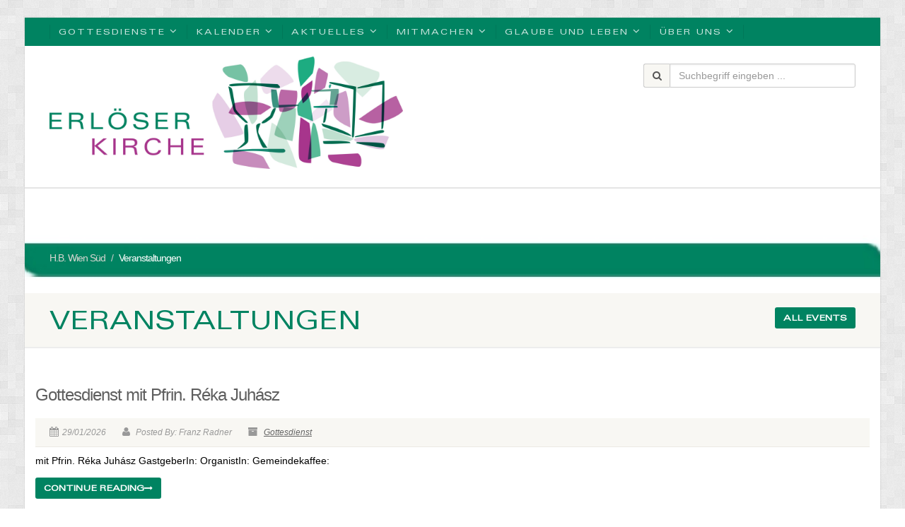

--- FILE ---
content_type: text/html; charset=UTF-8
request_url: https://www.hb-wiensued.at/event/
body_size: 30075
content:
<!DOCTYPE html>
<!--// OPEN HTML //-->
<head>
<!--// SITE META //-->
<meta charset="UTF-8" />
<!-- Mobile Specific Metas
================================================== -->
	    	<meta name="viewport" content="width=device-width, user-scalable=no, initial-scale=1.0, minimum-scale=1.0">
   	   	<meta name="format-detection" content="telephone=no">
<!--// PINGBACK & FAVICON //-->
<link rel="pingback" href="https://www.hb-wiensued.at/xmlrpc.php" />
<link rel="shortcut icon" href="https://www.hb-wiensued.at/wp-content/uploads/2023/10/cropped-Erlöser_Logo_RGB_2-1.jpg" /> 	<link rel="apple-touch-icon-precomposed" href="https://www.hb-wiensued.at/wp-content/uploads/2023/12/apple-icon-60x60-1.png">  	<link rel="apple-touch-icon-precomposed" sizes="114x114" href="https://www.hb-wiensued.at/wp-content/uploads/2023/12/apple-icon-180x180-1.png">	<link rel="apple-touch-icon-precomposed" sizes="72x72" href="https://www.hb-wiensued.at/wp-content/uploads/2023/12/apple-icon-76x76-1.png">	<link rel="apple-touch-icon-precomposed" sizes="144x144" href="https://www.hb-wiensued.at/wp-content/uploads/2023/12/apple-icon-152x152-1.png"><!-- CSS
================================================== -->
<!--[if lte IE 8]><link rel="stylesheet" type="text/css" href="https://www.hb-wiensued.at/wp-content/themes/NativeChurch/css/ie8.css" media="screen" /><![endif]-->
<title>Veranstaltungen &#8211; H.B. Wien Süd</title>
<meta name='robots' content='max-image-preview:large' />
<link rel="alternate" type="application/rss+xml" title="H.B. Wien Süd &raquo; Feed" href="https://www.hb-wiensued.at/feed/" />
<link rel="alternate" type="application/rss+xml" title="H.B. Wien Süd &raquo; Kommentar-Feed" href="https://www.hb-wiensued.at/comments/feed/" />
<style>[consent-id]:not(.rcb-content-blocker):not([consent-transaction-complete]):not([consent-visual-use-parent^="children:"]):not([consent-confirm]){opacity:0!important;}
.rcb-content-blocker+.rcb-content-blocker-children-fallback~*{display:none!important;}</style><link rel="preload" href="https://www.hb-wiensued.at/wp-content/33950ee98ada2b0cc56d83d9146067ad/dist/1461947373.js?ver=cfdeb40e786de82f627323f9550f905f" as="script" />
<link rel="preload" href="https://www.hb-wiensued.at/wp-content/33950ee98ada2b0cc56d83d9146067ad/dist/2086813158.js?ver=8c1f725df9af567e471c98bf6cbb18c6" as="script" />
<link rel="preload" href="https://www.hb-wiensued.at/wp-content/plugins/real-cookie-banner/public/lib/animate.css/animate.min.css?ver=4.1.1" as="style" />
<link rel="alternate" type="application/rss+xml" title="H.B. Wien Süd &raquo; Feed für Veranstaltungen" href="https://www.hb-wiensued.at/event/feed/" />
<script data-cfasync="false" type="text/javascript" defer src="https://www.hb-wiensued.at/wp-content/33950ee98ada2b0cc56d83d9146067ad/dist/1461947373.js?ver=cfdeb40e786de82f627323f9550f905f" id="real-cookie-banner-vendor-real-cookie-banner-banner-js"></script>
<script type="application/json" data-skip-lazy-load="js-extra" data-skip-moving="true" data-no-defer nitro-exclude data-alt-type="application/ld+json" data-dont-merge data-wpmeteor-nooptimize="true" data-cfasync="false" id="a86d499739233cbd6240372b87a7873631-js-extra">{"slug":"real-cookie-banner","textDomain":"real-cookie-banner","version":"5.2.12","restUrl":"https:\/\/www.hb-wiensued.at\/wp-json\/real-cookie-banner\/v1\/","restNamespace":"real-cookie-banner\/v1","restPathObfuscateOffset":"75bb7beaa88bd3f8","restRoot":"https:\/\/www.hb-wiensued.at\/wp-json\/","restQuery":{"_v":"5.2.12","_locale":"user"},"restNonce":"498f7007a6","restRecreateNonceEndpoint":"https:\/\/www.hb-wiensued.at\/wp-admin\/admin-ajax.php?action=rest-nonce","publicUrl":"https:\/\/www.hb-wiensued.at\/wp-content\/plugins\/real-cookie-banner\/public\/","chunkFolder":"dist","chunksLanguageFolder":"https:\/\/www.hb-wiensued.at\/wp-content\/languages\/mo-cache\/real-cookie-banner\/","chunks":{"chunk-config-tab-blocker.lite.js":["de_DE-83d48f038e1cf6148175589160cda67e","de_DE-e051c4c51a9ece7608a571f9dada4712","de_DE-24de88ac89ca0a1363889bd3fd6e1c50","de_DE-93ec68381a9f458fbce3acbccd434479"],"chunk-config-tab-blocker.pro.js":["de_DE-ddf5ae983675e7b6eec2afc2d53654a2","de_DE-ad0fc0f9f96d053303b1ede45a238984","de_DE-e516a6866b9a31db231ab92dedaa8b29","de_DE-1aac2e7f59d941d7ed1061d1018d2957"],"chunk-config-tab-consent.lite.js":["de_DE-3823d7521a3fc2857511061e0d660408"],"chunk-config-tab-consent.pro.js":["de_DE-9cb9ecf8c1e8ce14036b5f3a5e19f098"],"chunk-config-tab-cookies.lite.js":["de_DE-1a51b37d0ef409906245c7ed80d76040","de_DE-e051c4c51a9ece7608a571f9dada4712","de_DE-24de88ac89ca0a1363889bd3fd6e1c50"],"chunk-config-tab-cookies.pro.js":["de_DE-572ee75deed92e7a74abba4b86604687","de_DE-ad0fc0f9f96d053303b1ede45a238984","de_DE-e516a6866b9a31db231ab92dedaa8b29"],"chunk-config-tab-dashboard.lite.js":["de_DE-f843c51245ecd2b389746275b3da66b6"],"chunk-config-tab-dashboard.pro.js":["de_DE-ae5ae8f925f0409361cfe395645ac077"],"chunk-config-tab-import.lite.js":["de_DE-66df94240f04843e5a208823e466a850"],"chunk-config-tab-import.pro.js":["de_DE-e5fee6b51986d4ff7a051d6f6a7b076a"],"chunk-config-tab-licensing.lite.js":["de_DE-e01f803e4093b19d6787901b9591b5a6"],"chunk-config-tab-licensing.pro.js":["de_DE-4918ea9704f47c2055904e4104d4ffba"],"chunk-config-tab-scanner.lite.js":["de_DE-b10b39f1099ef599835c729334e38429"],"chunk-config-tab-scanner.pro.js":["de_DE-752a1502ab4f0bebfa2ad50c68ef571f"],"chunk-config-tab-settings.lite.js":["de_DE-37978e0b06b4eb18b16164a2d9c93a2c"],"chunk-config-tab-settings.pro.js":["de_DE-e59d3dcc762e276255c8989fbd1f80e3"],"chunk-config-tab-tcf.lite.js":["de_DE-4f658bdbf0aa370053460bc9e3cd1f69","de_DE-e051c4c51a9ece7608a571f9dada4712","de_DE-93ec68381a9f458fbce3acbccd434479"],"chunk-config-tab-tcf.pro.js":["de_DE-e1e83d5b8a28f1f91f63b9de2a8b181a","de_DE-ad0fc0f9f96d053303b1ede45a238984","de_DE-1aac2e7f59d941d7ed1061d1018d2957"]},"others":{"customizeValuesBanner":"{\"layout\":{\"type\":\"dialog\",\"maxHeightEnabled\":true,\"maxHeight\":740,\"dialogMaxWidth\":530,\"dialogPosition\":\"middleCenter\",\"dialogMargin\":[0,0,0,0],\"bannerPosition\":\"bottom\",\"bannerMaxWidth\":1024,\"dialogBorderRadius\":3,\"borderRadius\":5,\"animationIn\":\"slideInUp\",\"animationInDuration\":500,\"animationInOnlyMobile\":true,\"animationOut\":\"fadeOut\",\"animationOutDuration\":500,\"animationOutOnlyMobile\":false,\"overlay\":true,\"overlayBg\":\"#000000\",\"overlayBgAlpha\":50,\"overlayBlur\":2},\"decision\":{\"acceptAll\":\"button\",\"acceptEssentials\":\"button\",\"showCloseIcon\":true,\"acceptIndividual\":\"link\",\"buttonOrder\":\"all,essential,save,individual\",\"showGroups\":false,\"groupsFirstView\":false,\"saveButton\":\"always\"},\"design\":{\"bg\":\"#ffffff\",\"textAlign\":\"center\",\"linkTextDecoration\":\"underline\",\"borderWidth\":0,\"borderColor\":\"#ffffff\",\"fontSize\":14,\"fontColor\":\"#2b2b2b\",\"fontInheritFamily\":false,\"fontFamily\":\"Verdana, Geneva, sans-serif\",\"fontWeight\":\"normal\",\"boxShadowEnabled\":true,\"boxShadowOffsetX\":0,\"boxShadowOffsetY\":5,\"boxShadowBlurRadius\":13,\"boxShadowSpreadRadius\":0,\"boxShadowColor\":\"#000000\",\"boxShadowColorAlpha\":20},\"headerDesign\":{\"inheritBg\":false,\"bg\":\"#f4f4f4\",\"inheritTextAlign\":true,\"textAlign\":\"center\",\"padding\":[17,20,15,20],\"logo\":\"https:\\\/\\\/www.hb-wiensued.at\\\/wp-content\\\/uploads\\\/2024\\\/10\\\/Erloeser_Logo_Bild_RGB-e1728028657531.jpg\",\"logoRetina\":\"\",\"logoMaxHeight\":40,\"logoPosition\":\"left\",\"logoMargin\":[5,15,5,15],\"fontSize\":20,\"fontColor\":\"#008361\",\"fontInheritFamily\":false,\"fontFamily\":\"Verdana, Geneva, sans-serif\",\"fontWeight\":\"normal\",\"borderWidth\":1,\"borderColor\":\"#efefef\",\"logoFitDim\":[67.66666666666667,40]},\"bodyDesign\":{\"padding\":[15,20,5,20],\"descriptionInheritFontSize\":true,\"descriptionFontSize\":13,\"dottedGroupsInheritFontSize\":true,\"dottedGroupsFontSize\":13,\"dottedGroupsBulletColor\":\"#15779b\",\"teachingsInheritTextAlign\":true,\"teachingsTextAlign\":\"center\",\"teachingsSeparatorActive\":true,\"teachingsSeparatorWidth\":50,\"teachingsSeparatorHeight\":1,\"teachingsSeparatorColor\":\"#008361\",\"teachingsInheritFontSize\":false,\"teachingsFontSize\":12,\"teachingsInheritFontColor\":false,\"teachingsFontColor\":\"#757575\",\"accordionMargin\":[10,0,5,0],\"accordionPadding\":[5,10,5,10],\"accordionArrowType\":\"outlined\",\"accordionArrowColor\":\"#008361\",\"accordionBg\":\"#008361\",\"accordionActiveBg\":\"#f9f9f9\",\"accordionHoverBg\":\"#efefef\",\"accordionBorderWidth\":1,\"accordionBorderColor\":\"#efefef\",\"accordionTitleFontSize\":12,\"accordionTitleFontColor\":\"#008361\",\"accordionTitleFontWeight\":\"normal\",\"accordionDescriptionMargin\":[5,0,0,0],\"accordionDescriptionFontSize\":12,\"accordionDescriptionFontColor\":\"#757575\",\"accordionDescriptionFontWeight\":\"normal\",\"acceptAllOneRowLayout\":false,\"acceptAllPadding\":[10,10,10,10],\"acceptAllBg\":\"#008361\",\"acceptAllTextAlign\":\"center\",\"acceptAllFontSize\":18,\"acceptAllFontColor\":\"#ffffff\",\"acceptAllFontWeight\":\"normal\",\"acceptAllBorderWidth\":0,\"acceptAllBorderColor\":\"#000000\",\"acceptAllHoverBg\":\"#008361\",\"acceptAllHoverFontColor\":\"#ffffff\",\"acceptAllHoverBorderColor\":\"#000000\",\"acceptEssentialsUseAcceptAll\":true,\"acceptEssentialsButtonType\":\"\",\"acceptEssentialsPadding\":[10,10,10,10],\"acceptEssentialsBg\":\"#efefef\",\"acceptEssentialsTextAlign\":\"center\",\"acceptEssentialsFontSize\":18,\"acceptEssentialsFontColor\":\"#0a0a0a\",\"acceptEssentialsFontWeight\":\"normal\",\"acceptEssentialsBorderWidth\":0,\"acceptEssentialsBorderColor\":\"#000000\",\"acceptEssentialsHoverBg\":\"#e8e8e8\",\"acceptEssentialsHoverFontColor\":\"#000000\",\"acceptEssentialsHoverBorderColor\":\"#000000\",\"acceptIndividualPadding\":[5,5,5,5],\"acceptIndividualBg\":\"#ffffff\",\"acceptIndividualTextAlign\":\"center\",\"acceptIndividualFontSize\":16,\"acceptIndividualFontColor\":\"#008361\",\"acceptIndividualFontWeight\":\"normal\",\"acceptIndividualBorderWidth\":0,\"acceptIndividualBorderColor\":\"#000000\",\"acceptIndividualHoverBg\":\"#ffffff\",\"acceptIndividualHoverFontColor\":\"#008361\",\"acceptIndividualHoverBorderColor\":\"#000000\"},\"footerDesign\":{\"poweredByLink\":true,\"inheritBg\":false,\"bg\":\"#fcfcfc\",\"inheritTextAlign\":true,\"textAlign\":\"center\",\"padding\":[10,20,15,20],\"fontSize\":14,\"fontColor\":\"#008361\",\"fontInheritFamily\":true,\"fontFamily\":\"Arial, Helvetica, sans-serif\",\"fontWeight\":\"normal\",\"hoverFontColor\":\"#008361\",\"borderWidth\":1,\"borderColor\":\"#efefef\",\"languageSwitcher\":\"flags\"},\"texts\":{\"headline\":\"Privatsph\\u00e4re-Einstellungen\",\"description\":\"Wir verwenden Cookies und \\u00e4hnliche Technologien auf unserer Website und verarbeiten personenbezogene Daten von dir (z.B. IP-Adresse), um z.B. Inhalte und Anzeigen zu personalisieren, Medien von Drittanbietern einzubinden oder Zugriffe auf unsere Website zu analysieren. Die Datenverarbeitung kann auch erst in Folge gesetzter Cookies stattfinden. Wir teilen diese Daten mit Dritten, die wir in den Privatsph\\u00e4re-Einstellungen benennen.<br \\\/><br \\\/>Die Datenverarbeitung kann mit deiner Einwilligung oder auf Basis eines berechtigten Interesses erfolgen, dem du in den Privatsph\\u00e4re-Einstellungen widersprechen kannst. Du hast das Recht, nicht einzuwilligen und deine Einwilligung zu einem sp\\u00e4teren Zeitpunkt zu \\u00e4ndern oder zu widerrufen. Der Widerruf wird sofort wirksam, hat jedoch keine Auswirkungen auf bereits verarbeitete Daten. Weitere Informationen zur Verwendung deiner Daten findest du in unserer {{privacyPolicy}}Datenschutzerkl\\u00e4rung{{\\\/privacyPolicy}}.\",\"acceptAll\":\"Alle akzeptieren\",\"acceptEssentials\":\"Weiter ohne Einwilligung\",\"acceptIndividual\":\"Privatsph\\u00e4re-Einstellungen individuell festlegen\",\"poweredBy\":\"0\",\"dataProcessingInUnsafeCountries\":\"Einige Services verarbeiten personenbezogene Daten in unsicheren Drittl\\u00e4ndern. Mit deiner Einwilligung stimmst du auch der Datenverarbeitung gekennzeichneter Services gem\\u00e4\\u00df {{legalBasis}} zu, mit Risiken wie unzureichenden Rechtsmitteln, unbefugtem Zugriff durch Beh\\u00f6rden ohne Information oder Widerspruchsm\\u00f6glichkeit, unbefugter Weitergabe an Dritte und unzureichenden Datensicherheitsma\\u00dfnahmen.\",\"ageNoticeBanner\":\"Du bist unter {{minAge}} Jahre alt? Dann kannst du nicht in optionale Services einwilligen. Du kannst deine Eltern oder Erziehungsberechtigten bitten, mit dir in diese Services einzuwilligen.\",\"ageNoticeBlocker\":\"Du bist unter {{minAge}} Jahre alt? Leider darfst du in diesen Service nicht selbst einwilligen, um diese Inhalte zu sehen. Bitte deine Eltern oder Erziehungsberechtigten, in den Service mit dir einzuwilligen!\",\"listServicesNotice\":\"Wenn du alle Services akzeptierst, erlaubst du, dass {{services}} geladen werden. Diese sind nach ihrem Zweck in Gruppen {{serviceGroups}} unterteilt (Zugeh\\u00f6rigkeit durch hochgestellte Zahlen gekennzeichnet).\",\"listServicesLegitimateInterestNotice\":\"Au\\u00dferdem werden {{services}} auf der Grundlage eines berechtigten Interesses geladen.\",\"consentForwardingExternalHosts\":\"Deine Einwilligung gilt auch auf {{websites}}.\",\"blockerHeadline\":\"{{name}} aufgrund von Privatsph\\u00e4re-Einstellungen blockiert\",\"blockerLinkShowMissing\":\"Zeige alle Services, in die du noch einwilligen musst\",\"blockerLoadButton\":\"Services akzeptieren und Inhalte laden\",\"blockerAcceptInfo\":\"Wenn du die blockierten Inhalte l\\u00e4dst, werden deine Datenschutzeinstellungen angepasst. Inhalte aus diesem Service werden in Zukunft nicht mehr blockiert.\",\"stickyHistory\":\"Historie der Privatsph\\u00e4re-Einstellungen\",\"stickyRevoke\":\"Einwilligungen widerrufen\",\"stickyRevokeSuccessMessage\":\"Du hast die Einwilligung f\\u00fcr Services mit dessen Cookies und Verarbeitung personenbezogener Daten erfolgreich widerrufen. Die Seite wird jetzt neu geladen!\",\"stickyChange\":\"Privatsph\\u00e4re-Einstellungen \\u00e4ndern\"},\"individualLayout\":{\"inheritDialogMaxWidth\":false,\"dialogMaxWidth\":970,\"inheritBannerMaxWidth\":true,\"bannerMaxWidth\":1980,\"descriptionTextAlign\":\"left\"},\"group\":{\"checkboxBg\":\"#ffffff\",\"checkboxBorderWidth\":1,\"checkboxBorderColor\":\"#000000\",\"checkboxActiveColor\":\"#ffffff\",\"checkboxActiveBg\":\"#008361\",\"checkboxActiveBorderColor\":\"#008361\",\"groupInheritBg\":true,\"groupBg\":\"#f4f4f4\",\"groupPadding\":[15,15,15,15],\"groupSpacing\":10,\"groupBorderRadius\":5,\"groupBorderWidth\":1,\"groupBorderColor\":\"#008361\",\"headlineFontSize\":14,\"headlineFontWeight\":\"normal\",\"headlineFontColor\":\"#008361\",\"descriptionFontSize\":12,\"descriptionFontColor\":\"#000000\",\"linkColor\":\"#757575\",\"linkHoverColor\":\"#2b2b2b\",\"detailsHideLessRelevant\":true},\"saveButton\":{\"useAcceptAll\":true,\"type\":\"button\",\"padding\":[10,10,10,10],\"bg\":\"#efefef\",\"textAlign\":\"center\",\"fontSize\":18,\"fontColor\":\"#0a0a0a\",\"fontWeight\":\"normal\",\"borderWidth\":0,\"borderColor\":\"#000000\",\"hoverBg\":\"#e8e8e8\",\"hoverFontColor\":\"#000000\",\"hoverBorderColor\":\"#000000\"},\"individualTexts\":{\"headline\":\"Individuelle Privatsph\\u00e4re-Einstellungen\",\"description\":\"Wir verwenden Cookies und \\u00e4hnliche Technologien auf unserer Website und verarbeiten personenbezogene Daten von dir (z.B. IP-Adresse), um z.B. Inhalte und Anzeigen zu personalisieren, Medien von Drittanbietern einzubinden oder Zugriffe auf unsere Website zu analysieren. Die Datenverarbeitung kann auch erst in Folge gesetzter Cookies stattfinden. Wir teilen diese Daten mit Dritten, die wir in den Privatsph\\u00e4re-Einstellungen benennen.<br \\\/><br \\\/>Die Datenverarbeitung kann mit deiner Einwilligung oder auf Basis eines berechtigten Interesses erfolgen, dem du in den Privatsph\\u00e4re-Einstellungen widersprechen kannst. Du hast das Recht, nicht einzuwilligen und deine Einwilligung zu einem sp\\u00e4teren Zeitpunkt zu \\u00e4ndern oder zu widerrufen. Der Widerruf wird sofort wirksam, hat jedoch keine Auswirkungen auf bereits verarbeitete Daten. Weitere Informationen zur Verwendung deiner Daten findest du in unserer {{privacyPolicy}}Datenschutzerkl\\u00e4rung{{\\\/privacyPolicy}}.<br \\\/><br \\\/>Im Folgenden findest du eine \\u00dcbersicht \\u00fcber alle Services, die von dieser Website genutzt werden. Du kannst dir detaillierte Informationen zu jedem Service ansehen und ihm einzeln zustimmen oder von deinem Widerspruchsrecht Gebrauch machen.\",\"save\":\"Individuelle Auswahlen speichern\",\"showMore\":\"Service-Informationen anzeigen\",\"hideMore\":\"Service-Informationen ausblenden\",\"postamble\":\"\"},\"mobile\":{\"enabled\":true,\"maxHeight\":400,\"hideHeader\":false,\"alignment\":\"bottom\",\"scalePercent\":90,\"scalePercentVertical\":-50},\"sticky\":{\"enabled\":false,\"animationsEnabled\":true,\"alignment\":\"left\",\"bubbleBorderRadius\":50,\"icon\":\"fingerprint\",\"iconCustom\":\"\",\"iconCustomRetina\":\"\",\"iconSize\":30,\"iconColor\":\"#ffffff\",\"bubbleMargin\":[10,20,20,20],\"bubblePadding\":15,\"bubbleBg\":\"#15779b\",\"bubbleBorderWidth\":0,\"bubbleBorderColor\":\"#10556f\",\"boxShadowEnabled\":true,\"boxShadowOffsetX\":0,\"boxShadowOffsetY\":2,\"boxShadowBlurRadius\":5,\"boxShadowSpreadRadius\":1,\"boxShadowColor\":\"#105b77\",\"boxShadowColorAlpha\":40,\"bubbleHoverBg\":\"#ffffff\",\"bubbleHoverBorderColor\":\"#000000\",\"hoverIconColor\":\"#000000\",\"hoverIconCustom\":\"\",\"hoverIconCustomRetina\":\"\",\"menuFontSize\":16,\"menuBorderRadius\":5,\"menuItemSpacing\":10,\"menuItemPadding\":[5,10,5,10]},\"customCss\":{\"css\":\"\",\"antiAdBlocker\":\"y\"}}","isPro":false,"showProHints":false,"proUrl":"https:\/\/devowl.io\/de\/go\/real-cookie-banner?source=rcb-lite","showLiteNotice":true,"frontend":{"groups":"[{\"id\":81,\"name\":\"Essenziell\",\"slug\":\"essenziell\",\"description\":\"Essenzielle Services sind f\\u00fcr die grundlegende Funktionalit\\u00e4t der Website erforderlich. Sie enthalten nur technisch notwendige Services. Diesen Services kann nicht widersprochen werden.\",\"isEssential\":true,\"isDefault\":true,\"items\":[{\"id\":18380,\"name\":\"Real Cookie Banner\",\"purpose\":\"Real Cookie Banner bittet Website-Besucher um die Einwilligung zum Setzen von Cookies und zur Verarbeitung personenbezogener Daten. Dazu wird jedem Website-Besucher eine UUID (pseudonyme Identifikation des Nutzers) zugewiesen, die bis zum Ablauf des Cookies zur Speicherung der Einwilligung g\\u00fcltig ist. Cookies werden dazu verwendet, um zu testen, ob Cookies gesetzt werden k\\u00f6nnen, um Referenz auf die dokumentierte Einwilligung zu speichern, um zu speichern, in welche Services aus welchen Service-Gruppen der Besucher eingewilligt hat, und, falls Einwilligung nach dem Transparency & Consent Framework (TCF) eingeholt werden, um die Einwilligungen in TCF Partner, Zwecke, besondere Zwecke, Funktionen und besondere Funktionen zu speichern. Im Rahmen der Darlegungspflicht nach DSGVO wird die erhobene Einwilligung vollumf\\u00e4nglich dokumentiert. Dazu z\\u00e4hlt neben den Services und Service-Gruppen, in welche der Besucher eingewilligt hat, und falls Einwilligung nach dem TCF Standard eingeholt werden, in welche TCF Partner, Zwecke und Funktionen der Besucher eingewilligt hat, alle Einstellungen des Cookie Banners zum Zeitpunkt der Einwilligung als auch die technischen Umst\\u00e4nde (z.B. Gr\\u00f6\\u00dfe des Sichtbereichs bei der Einwilligung) und die Nutzerinteraktionen (z.B. Klick auf Buttons), die zur Einwilligung gef\\u00fchrt haben. Die Einwilligung wird pro Sprache einmal erhoben.\",\"providerContact\":{\"phone\":\"\",\"email\":\"\",\"link\":\"\"},\"isProviderCurrentWebsite\":true,\"provider\":\"\",\"uniqueName\":\"\",\"isEmbeddingOnlyExternalResources\":false,\"legalBasis\":\"legal-requirement\",\"dataProcessingInCountries\":[],\"dataProcessingInCountriesSpecialTreatments\":[],\"technicalDefinitions\":[{\"type\":\"http\",\"name\":\"real_cookie_banner*\",\"host\":\".hb-wiensued.at\",\"duration\":365,\"durationUnit\":\"d\",\"isSessionDuration\":false,\"purpose\":\"Eindeutiger Identifikator f\\u00fcr die Einwilligung, aber nicht f\\u00fcr den Website-Besucher. Revisionshash f\\u00fcr die Einstellungen des Cookie-Banners (Texte, Farben, Funktionen, Servicegruppen, Dienste, Content Blocker usw.). IDs f\\u00fcr eingewilligte Services und Service-Gruppen.\"},{\"type\":\"http\",\"name\":\"real_cookie_banner*-tcf\",\"host\":\".hb-wiensued.at\",\"duration\":365,\"durationUnit\":\"d\",\"isSessionDuration\":false,\"purpose\":\"Im Rahmen von TCF gesammelte Einwilligungen, die im TC-String-Format gespeichert werden, einschlie\\u00dflich TCF-Vendoren, -Zwecke, -Sonderzwecke, -Funktionen und -Sonderfunktionen.\"},{\"type\":\"http\",\"name\":\"real_cookie_banner*-gcm\",\"host\":\".hb-wiensued.at\",\"duration\":365,\"durationUnit\":\"d\",\"isSessionDuration\":false,\"purpose\":\"Die im Google Consent Mode gesammelten Einwilligungen in die verschiedenen Einwilligungstypen (Zwecke) werden f\\u00fcr alle mit dem Google Consent Mode kompatiblen Services gespeichert.\"},{\"type\":\"http\",\"name\":\"real_cookie_banner-test\",\"host\":\".hb-wiensued.at\",\"duration\":365,\"durationUnit\":\"d\",\"isSessionDuration\":false,\"purpose\":\"Cookie, der gesetzt wurde, um die Funktionalit\\u00e4t von HTTP-Cookies zu testen. Wird sofort nach dem Test gel\\u00f6scht.\"},{\"type\":\"local\",\"name\":\"real_cookie_banner*\",\"host\":\"https:\\\/\\\/www.hb-wiensued.at\",\"duration\":1,\"durationUnit\":\"d\",\"isSessionDuration\":false,\"purpose\":\"Eindeutiger Identifikator f\\u00fcr die Einwilligung, aber nicht f\\u00fcr den Website-Besucher. Revisionshash f\\u00fcr die Einstellungen des Cookie-Banners (Texte, Farben, Funktionen, Service-Gruppen, Services, Content Blocker usw.). IDs f\\u00fcr eingewilligte Services und Service-Gruppen. Wird nur solange gespeichert, bis die Einwilligung auf dem Website-Server dokumentiert ist.\"},{\"type\":\"local\",\"name\":\"real_cookie_banner*-tcf\",\"host\":\"https:\\\/\\\/www.hb-wiensued.at\",\"duration\":1,\"durationUnit\":\"d\",\"isSessionDuration\":false,\"purpose\":\"Im Rahmen von TCF gesammelte Einwilligungen werden im TC-String-Format gespeichert, einschlie\\u00dflich TCF Vendoren, Zwecke, besondere Zwecke, Funktionen und besondere Funktionen. Wird nur solange gespeichert, bis die Einwilligung auf dem Website-Server dokumentiert ist.\"},{\"type\":\"local\",\"name\":\"real_cookie_banner*-gcm\",\"host\":\"https:\\\/\\\/www.hb-wiensued.at\",\"duration\":1,\"durationUnit\":\"d\",\"isSessionDuration\":false,\"purpose\":\"Im Rahmen des Google Consent Mode erfasste Einwilligungen werden f\\u00fcr alle mit dem Google Consent Mode kompatiblen Services in Einwilligungstypen (Zwecke) gespeichert. Wird nur solange gespeichert, bis die Einwilligung auf dem Website-Server dokumentiert ist.\"},{\"type\":\"local\",\"name\":\"real_cookie_banner-consent-queue*\",\"host\":\"https:\\\/\\\/www.hb-wiensued.at\",\"duration\":1,\"durationUnit\":\"d\",\"isSessionDuration\":false,\"purpose\":\"Lokale Zwischenspeicherung (Caching) der Auswahl im Cookie-Banner, bis der Server die Einwilligung dokumentiert; Dokumentation periodisch oder bei Seitenwechseln versucht, wenn der Server nicht verf\\u00fcgbar oder \\u00fcberlastet ist.\"}],\"codeDynamics\":[],\"providerPrivacyPolicyUrl\":\"\",\"providerLegalNoticeUrl\":\"\",\"tagManagerOptInEventName\":\"\",\"tagManagerOptOutEventName\":\"\",\"googleConsentModeConsentTypes\":[],\"executePriority\":10,\"codeOptIn\":\"\",\"executeCodeOptInWhenNoTagManagerConsentIsGiven\":false,\"codeOptOut\":\"\",\"executeCodeOptOutWhenNoTagManagerConsentIsGiven\":false,\"deleteTechnicalDefinitionsAfterOptOut\":false,\"codeOnPageLoad\":\"\",\"presetId\":\"real-cookie-banner\"}]},{\"id\":82,\"name\":\"Funktional\",\"slug\":\"funktional\",\"description\":\"Funktionale Services sind notwendig, um \\u00fcber die wesentliche Funktionalit\\u00e4t der Website hinausgehende Features wie h\\u00fcbschere Schriftarten, Videowiedergabe oder interaktive Web 2.0-Features bereitzustellen. Inhalte von z.B. Video- und Social Media-Plattformen sind standardm\\u00e4\\u00dfig gesperrt und k\\u00f6nnen zugestimmt werden. Wenn dem Service zugestimmt wird, werden diese Inhalte automatisch ohne weitere manuelle Einwilligung geladen.\",\"isEssential\":false,\"isDefault\":true,\"items\":[{\"id\":18384,\"name\":\"YouTube\",\"purpose\":\"YouTube erm\\u00f6glicht das Einbetten von Inhalten auf Websites, die auf youtube.com ver\\u00f6ffentlicht werden, um die Website mit Videos zu verbessern. Dies erfordert die Verarbeitung der IP-Adresse und der Metadaten des Nutzers. Cookies oder Cookie-\\u00e4hnliche Technologien k\\u00f6nnen gespeichert und ausgelesen werden. Diese k\\u00f6nnen personenbezogene Daten und technische Daten wie Nutzer-IDs, Einwilligungen, Einstellungen des Videoplayers, verbundene Ger\\u00e4te, Interaktionen mit dem Service, Push-Benachrichtigungen und dem genutzten Konto enthalten. Diese Daten k\\u00f6nnen verwendet werden, um besuchte Websites zu erfassen, detaillierte Statistiken \\u00fcber das Nutzerverhalten zu erstellen und um die Dienste von Google zu verbessern. Sie k\\u00f6nnen auch zur Profilerstellung verwendet werden, z. B. um dir personalisierte Dienste anzubieten, wie Werbung auf der Grundlage deiner Interessen oder Empfehlungen. Diese Daten k\\u00f6nnen von Google mit den Daten der auf den Websites von Google (z. B. youtube.com und google.com) eingeloggten Nutzer verkn\\u00fcpft werden. Google stellt personenbezogene Daten seinen verbundenen Unternehmen, anderen vertrauensw\\u00fcrdigen Unternehmen oder Personen zur Verf\\u00fcgung, die diese Daten auf der Grundlage der Anweisungen von Google und in \\u00dcbereinstimmung mit den Datenschutzbestimmungen von Google verarbeiten k\\u00f6nnen.\",\"providerContact\":{\"phone\":\"+1 650 253 0000\",\"email\":\"dpo-google@google.com\",\"link\":\"https:\\\/\\\/support.google.com\\\/?hl=de\"},\"isProviderCurrentWebsite\":true,\"provider\":\"Google Ireland Limited, Gordon House, Barrow Street, Dublin 4, Irland\",\"uniqueName\":\"youtube\",\"isEmbeddingOnlyExternalResources\":false,\"legalBasis\":\"consent\",\"dataProcessingInCountries\":[\"US\",\"IE\",\"CL\",\"NL\",\"BE\",\"FI\",\"DK\",\"TW\",\"JP\",\"SG\",\"BR\",\"GB\",\"FR\",\"DE\",\"PL\",\"ES\",\"IT\",\"CH\",\"IL\",\"KR\",\"IN\",\"HK\",\"AU\",\"QA\"],\"dataProcessingInCountriesSpecialTreatments\":[\"provider-is-self-certified-trans-atlantic-data-privacy-framework\"],\"technicalDefinitions\":[{\"type\":\"http\",\"name\":\"SIDCC\",\"host\":\".google.com\",\"duration\":1,\"durationUnit\":\"y\",\"isSessionDuration\":false,\"purpose\":\"\"},{\"type\":\"http\",\"name\":\"SIDCC\",\"host\":\".youtube.com\",\"duration\":1,\"durationUnit\":\"y\",\"isSessionDuration\":false,\"purpose\":\"\"},{\"type\":\"http\",\"name\":\"VISITOR_INFO1_LIVE\",\"host\":\".youtube.com\",\"duration\":7,\"durationUnit\":\"mo\",\"isSessionDuration\":false,\"purpose\":\"\"},{\"type\":\"http\",\"name\":\"LOGIN_INFO\",\"host\":\".youtube.com\",\"duration\":13,\"durationUnit\":\"mo\",\"isSessionDuration\":false,\"purpose\":\"\"},{\"type\":\"http\",\"name\":\"CONSENT\",\"host\":\".youtube.com\",\"duration\":9,\"durationUnit\":\"mo\",\"isSessionDuration\":false,\"purpose\":\"\"},{\"type\":\"http\",\"name\":\"CONSENT\",\"host\":\".google.com\",\"duration\":9,\"durationUnit\":\"mo\",\"isSessionDuration\":false,\"purpose\":\"\"},{\"type\":\"http\",\"name\":\"OTZ\",\"host\":\"www.google.com\",\"duration\":1,\"durationUnit\":\"d\",\"isSessionDuration\":false,\"purpose\":\"\"},{\"type\":\"local\",\"name\":\"yt-fullerscreen-edu-button-shown-count\",\"host\":\"https:\\\/\\\/www.youtube.com\",\"duration\":1,\"durationUnit\":\"y\",\"isSessionDuration\":false,\"purpose\":\"\"},{\"type\":\"indexedDb\",\"name\":\"LogsDatabaseV2:*||\",\"host\":\"https:\\\/\\\/www.youtube.com\",\"duration\":1,\"durationUnit\":\"y\",\"isSessionDuration\":false,\"purpose\":\"\"},{\"type\":\"indexedDb\",\"name\":\"ServiceWorkerLogsDatabase\",\"host\":\"https:\\\/\\\/www.youtube.com\",\"duration\":1,\"durationUnit\":\"y\",\"isSessionDuration\":false,\"purpose\":\"\"},{\"type\":\"indexedDb\",\"name\":\"YtldbMeta\",\"host\":\"https:\\\/\\\/www.youtube.com\",\"duration\":1,\"durationUnit\":\"y\",\"isSessionDuration\":false,\"purpose\":\"\"},{\"type\":\"local\",\"name\":\"yt-player-performance-cap\",\"host\":\"https:\\\/\\\/www.youtube.com\",\"duration\":1,\"durationUnit\":\"y\",\"isSessionDuration\":false,\"purpose\":\"\"},{\"type\":\"indexedDb\",\"name\":\"PersistentEntityStoreDb:*||\",\"host\":\"https:\\\/\\\/www.youtube.com\",\"duration\":1,\"durationUnit\":\"y\",\"isSessionDuration\":false,\"purpose\":\"\"},{\"type\":\"indexedDb\",\"name\":\"yt-idb-pref-storage:*||\",\"host\":\"https:\\\/\\\/www.youtube.com\",\"duration\":1,\"durationUnit\":\"y\",\"isSessionDuration\":false,\"purpose\":\"\"},{\"type\":\"local\",\"name\":\"yt.innertube::nextId\",\"host\":\"https:\\\/\\\/www.youtube.com\",\"duration\":1,\"durationUnit\":\"y\",\"isSessionDuration\":false,\"purpose\":\"\"},{\"type\":\"local\",\"name\":\"yt.innertube::requests\",\"host\":\"https:\\\/\\\/www.youtube.com\",\"duration\":1,\"durationUnit\":\"y\",\"isSessionDuration\":false,\"purpose\":\"\"},{\"type\":\"local\",\"name\":\"yt-html5-player-modules::subtitlesModuleData::module-enabled\",\"host\":\"https:\\\/\\\/www.youtube.com\",\"duration\":1,\"durationUnit\":\"y\",\"isSessionDuration\":false,\"purpose\":\"\"},{\"type\":\"local\",\"name\":\"*||::yt-player::yt-player-lv\",\"host\":\"https:\\\/\\\/www.youtube.com\",\"duration\":1,\"durationUnit\":\"y\",\"isSessionDuration\":false,\"purpose\":\"\"},{\"type\":\"indexedDb\",\"name\":\"swpushnotificationsdb\",\"host\":\"https:\\\/\\\/www.youtube.com\",\"duration\":1,\"durationUnit\":\"y\",\"isSessionDuration\":false,\"purpose\":\"\"},{\"type\":\"indexedDb\",\"name\":\"yt-player-local-media:*||\",\"host\":\"https:\\\/\\\/www.youtube.com\",\"duration\":1,\"durationUnit\":\"y\",\"isSessionDuration\":false,\"purpose\":\"\"},{\"type\":\"indexedDb\",\"name\":\"yt-it-response-store:*||\",\"host\":\"https:\\\/\\\/www.youtube.com\",\"duration\":1,\"durationUnit\":\"y\",\"isSessionDuration\":false,\"purpose\":\"\"},{\"type\":\"http\",\"name\":\"__HOST-GAPS\",\"host\":\"accounts.google.com\",\"duration\":13,\"durationUnit\":\"mo\",\"isSessionDuration\":false,\"purpose\":\"\"},{\"type\":\"http\",\"name\":\"OTZ\",\"host\":\"accounts.google.com\",\"duration\":1,\"durationUnit\":\"d\",\"isSessionDuration\":false,\"purpose\":\"\"},{\"type\":\"http\",\"name\":\"__Secure-1PSIDCC\",\"host\":\".google.com\",\"duration\":1,\"durationUnit\":\"y\",\"isSessionDuration\":false,\"purpose\":\"\"},{\"type\":\"http\",\"name\":\"__Secure-1PAPISID\",\"host\":\".google.com\",\"duration\":1,\"durationUnit\":\"y\",\"isSessionDuration\":false,\"purpose\":\"\"},{\"type\":\"http\",\"name\":\"__Secure-3PSIDCC\",\"host\":\".youtube.com\",\"duration\":1,\"durationUnit\":\"y\",\"isSessionDuration\":false,\"purpose\":\"\"},{\"type\":\"http\",\"name\":\"__Secure-1PAPISID\",\"host\":\".youtube.com\",\"duration\":13,\"durationUnit\":\"mo\",\"isSessionDuration\":false,\"purpose\":\"\"},{\"type\":\"http\",\"name\":\"__Secure-1PSID\",\"host\":\".youtube.com\",\"duration\":13,\"durationUnit\":\"mo\",\"isSessionDuration\":false,\"purpose\":\"\"},{\"type\":\"http\",\"name\":\"__Secure-3PSIDCC\",\"host\":\".google.com\",\"duration\":1,\"durationUnit\":\"y\",\"isSessionDuration\":false,\"purpose\":\"\"},{\"type\":\"http\",\"name\":\"__Secure-ENID\",\"host\":\".google.com\",\"duration\":13,\"durationUnit\":\"mo\",\"isSessionDuration\":false,\"purpose\":\"\"},{\"type\":\"http\",\"name\":\"__Secure-1PSID\",\"host\":\".google.com\",\"duration\":13,\"durationUnit\":\"mo\",\"isSessionDuration\":false,\"purpose\":\"\"},{\"type\":\"indexedDb\",\"name\":\"ytGefConfig:*||\",\"host\":\"https:\\\/\\\/www.youtube.com\",\"duration\":1,\"durationUnit\":\"y\",\"isSessionDuration\":false,\"purpose\":\"\"},{\"type\":\"http\",\"name\":\"__Host-3PLSID\",\"host\":\"accounts.google.com\",\"duration\":13,\"durationUnit\":\"mo\",\"isSessionDuration\":false,\"purpose\":\"\"},{\"type\":\"http\",\"name\":\"LSID\",\"host\":\"accounts.google.com\",\"duration\":13,\"durationUnit\":\"mo\",\"isSessionDuration\":false,\"purpose\":\"\"},{\"type\":\"http\",\"name\":\"ACCOUNT_CHOOSER\",\"host\":\"accounts.google.com\",\"duration\":13,\"durationUnit\":\"mo\",\"isSessionDuration\":false,\"purpose\":\"\"},{\"type\":\"http\",\"name\":\"__Host-1PLSID\",\"host\":\"accounts.google.com\",\"duration\":13,\"durationUnit\":\"mo\",\"isSessionDuration\":false,\"purpose\":\"\"},{\"type\":\"http\",\"name\":\"__Secure-3PAPISID\",\"host\":\".google.com\",\"duration\":13,\"durationUnit\":\"mo\",\"isSessionDuration\":false,\"purpose\":\"\"},{\"type\":\"http\",\"name\":\"SAPISID\",\"host\":\".google.com\",\"duration\":13,\"durationUnit\":\"mo\",\"isSessionDuration\":false,\"purpose\":\"\"},{\"type\":\"http\",\"name\":\"APISID\",\"host\":\".google.com\",\"duration\":13,\"durationUnit\":\"mo\",\"isSessionDuration\":false,\"purpose\":\"\"},{\"type\":\"http\",\"name\":\"HSID\",\"host\":\".google.com\",\"duration\":13,\"durationUnit\":\"mo\",\"isSessionDuration\":false,\"purpose\":\"\"},{\"type\":\"http\",\"name\":\"__Secure-3PSID\",\"host\":\".google.com\",\"duration\":13,\"durationUnit\":\"mo\",\"isSessionDuration\":false,\"purpose\":\"\"},{\"type\":\"http\",\"name\":\"__Secure-3PAPISID\",\"host\":\".youtube.com\",\"duration\":13,\"durationUnit\":\"mo\",\"isSessionDuration\":false,\"purpose\":\"\"},{\"type\":\"http\",\"name\":\"SAPISID\",\"host\":\".youtube.com\",\"duration\":13,\"durationUnit\":\"mo\",\"isSessionDuration\":false,\"purpose\":\"\"},{\"type\":\"http\",\"name\":\"HSID\",\"host\":\".youtube.com\",\"duration\":13,\"durationUnit\":\"mo\",\"isSessionDuration\":false,\"purpose\":\"\"},{\"type\":\"http\",\"name\":\"SSID\",\"host\":\".google.com\",\"duration\":13,\"durationUnit\":\"mo\",\"isSessionDuration\":false,\"purpose\":\"\"},{\"type\":\"http\",\"name\":\"SID\",\"host\":\".google.com\",\"duration\":13,\"durationUnit\":\"mo\",\"isSessionDuration\":false,\"purpose\":\"\"},{\"type\":\"http\",\"name\":\"SSID\",\"host\":\".youtube.com\",\"duration\":13,\"durationUnit\":\"mo\",\"isSessionDuration\":false,\"purpose\":\"\"},{\"type\":\"http\",\"name\":\"APISID\",\"host\":\".youtube.com\",\"duration\":13,\"durationUnit\":\"mo\",\"isSessionDuration\":false,\"purpose\":\"\"},{\"type\":\"http\",\"name\":\"__Secure-3PSID\",\"host\":\".youtube.com\",\"duration\":13,\"durationUnit\":\"mo\",\"isSessionDuration\":false,\"purpose\":\"\"},{\"type\":\"http\",\"name\":\"SID\",\"host\":\".youtube.com\",\"duration\":13,\"durationUnit\":\"mo\",\"isSessionDuration\":false,\"purpose\":\"\"},{\"type\":\"http\",\"name\":\"VISITOR_PRIVACY_METADATA\",\"host\":\".youtube.com\",\"duration\":7,\"durationUnit\":\"mo\",\"isSessionDuration\":false,\"purpose\":\"\"},{\"type\":\"local\",\"name\":\"ytidb::LAST_RESULT_ENTRY_KEY\",\"host\":\"https:\\\/\\\/www.youtube.com\",\"duration\":1,\"durationUnit\":\"y\",\"isSessionDuration\":false,\"purpose\":\"\"},{\"type\":\"http\",\"name\":\"NID\",\"host\":\".google.com\",\"duration\":7,\"durationUnit\":\"mo\",\"isSessionDuration\":false,\"purpose\":\"Eindeutige ID, um bevorzugte Einstellungen wie z. B. Sprache, Menge der Ergebnisse auf Suchergebnisseite oder Aktivierung des SafeSearch-Filters von Google\"},{\"type\":\"http\",\"name\":\"YSC\",\"host\":\".youtube.com\",\"duration\":1,\"durationUnit\":\"y\",\"isSessionDuration\":true,\"purpose\":\"Eindeutige Sitzungs-ID, um zu erkennen, dass Anfragen innerhalb einer Browsersitzung vom Benutzer und nicht von anderen Websites stammen\"},{\"type\":\"http\",\"name\":\"PREF\",\"host\":\".youtube.com\",\"duration\":1,\"durationUnit\":\"y\",\"isSessionDuration\":false,\"purpose\":\"Eindeutige ID, um bevorzugte Seiteneinstellungen und Wiedergabeeinstellungen wie explizite Autoplay-Optionen, zuf\\u00e4llige Wiedergabe von Inhalten und Playergr\\u00f6\\u00dfe festzulegen\"},{\"type\":\"http\",\"name\":\"IDE\",\"host\":\".doubleclick.net\",\"duration\":9,\"durationUnit\":\"mo\",\"isSessionDuration\":false,\"purpose\":\"Eindeutige Identifikationstoken zur Personalisierung von Anzeigen auf allen Websites, die das Google-Werbenetzwerk nutzen\"},{\"type\":\"http\",\"name\":\"SOCS\",\"host\":\".youtube.com\",\"duration\":9,\"durationUnit\":\"mo\",\"isSessionDuration\":false,\"purpose\":\"Einstellungen zur Einwilligung von Nutzern zu Google-Diensten, um deren Pr\\u00e4ferenzen zu speichern\"},{\"type\":\"http\",\"name\":\"SOCS\",\"host\":\".google.com\",\"duration\":13,\"durationUnit\":\"mo\",\"isSessionDuration\":false,\"purpose\":\"Einstellungen zur Einwilligung von Nutzern zu Google-Diensten, um deren Pr\\u00e4ferenzen zu speichern\"},{\"type\":\"local\",\"name\":\"yt-remote-device-id\",\"host\":\"https:\\\/\\\/www.youtube.com\",\"duration\":1,\"durationUnit\":\"y\",\"isSessionDuration\":false,\"purpose\":\"Eindeutige Ger\\u00e4te-ID, Zeitpunkt der Erstellung und Ablaufs des Objekts\"},{\"type\":\"local\",\"name\":\"yt-player-headers-readable\",\"host\":\"https:\\\/\\\/www.youtube.com\",\"duration\":1,\"durationUnit\":\"y\",\"isSessionDuration\":false,\"purpose\":\"Zustand der technischen Lesbarkeit vom YouTube-Player-Header, Zeitpunkt der Erstellung und Ablaufs des Objekts\"},{\"type\":\"local\",\"name\":\"yt-remote-connected-devices\",\"host\":\"https:\\\/\\\/www.youtube.com\",\"duration\":1,\"durationUnit\":\"y\",\"isSessionDuration\":false,\"purpose\":\"Liste mit Ger\\u00e4ten, die mit einem YouTube-Konto verbunden sind, Zeitpunkt der Erstellung und Ablaufs des Objekts\"},{\"type\":\"local\",\"name\":\"yt-player-bandwidth\",\"host\":\"https:\\\/\\\/www.youtube.com\",\"duration\":1,\"durationUnit\":\"y\",\"isSessionDuration\":false,\"purpose\":\"Informationen zur Bandbreitennutzung des YouTube-Players, Zeitpunkt der Erstellung und Ablaufs des Objekts\"},{\"type\":\"http\",\"name\":\"__Secure-YEC\",\"host\":\".youtube.com\",\"duration\":1,\"durationUnit\":\"y\",\"isSessionDuration\":false,\"purpose\":\"Einzigartiger Identifikator zur Erkennung von Spam, Betrug und Missbrauch\"},{\"type\":\"http\",\"name\":\"test_cookie\",\"host\":\".doubleclick.net\",\"duration\":1,\"durationUnit\":\"d\",\"isSessionDuration\":false,\"purpose\":\"Testet, ob Cookies gesetzt werden k\\u00f6nnen\"},{\"type\":\"local\",\"name\":\"yt-player-quality\",\"host\":\"https:\\\/\\\/www.youtube.com\",\"duration\":1,\"durationUnit\":\"y\",\"isSessionDuration\":false,\"purpose\":\"Ausgabe-Videoqualit\\u00e4t f\\u00fcr YouTube-Videos, Zeitpunkt der Erstellung und Ablaufs des Objekts\"},{\"type\":\"local\",\"name\":\"yt-player-volume\",\"host\":\"https:\\\/\\\/www.youtube.com\",\"duration\":1,\"durationUnit\":\"y\",\"isSessionDuration\":false,\"purpose\":\"Ton-Einstellungen des YouTube-Players, Zeitpunkt der Erstellung und Ablaufs des Objekts\"},{\"type\":\"session\",\"name\":\"yt-remote-session-app\",\"host\":\"https:\\\/\\\/www.youtube.com\",\"duration\":1,\"durationUnit\":\"y\",\"isSessionDuration\":false,\"purpose\":\"Genutzte Applikation f\\u00fcr die Sitzung und Zeitpunkt der Erstellung des Objekts\"},{\"type\":\"session\",\"name\":\"yt-remote-cast-installed\",\"host\":\"https:\\\/\\\/www.youtube.com\",\"duration\":1,\"durationUnit\":\"y\",\"isSessionDuration\":false,\"purpose\":\"Status der Installation der \\\"remote-cast\\\"-Funktion und Zeitpunkt der Erstellung des Objekts\"},{\"type\":\"session\",\"name\":\"yt-player-volume\",\"host\":\"https:\\\/\\\/www.youtube.com\",\"duration\":1,\"durationUnit\":\"y\",\"isSessionDuration\":false,\"purpose\":\"Ton-Einstellungen des YouTube-Players und Zeitpunkt der Erstellung des Objekts\"},{\"type\":\"session\",\"name\":\"yt-remote-session-name\",\"host\":\"https:\\\/\\\/www.youtube.com\",\"duration\":1,\"durationUnit\":\"y\",\"isSessionDuration\":false,\"purpose\":\"Namen der aktiven Sitzung und Zeitpunkt der Erstellung des Objekts\"},{\"type\":\"session\",\"name\":\"yt-remote-cast-available\",\"host\":\"https:\\\/\\\/www.youtube.com\",\"duration\":1,\"durationUnit\":\"y\",\"isSessionDuration\":false,\"purpose\":\"Status der Verf\\u00fcgbarkeit der \\\"remote-cast\\\"-Funktion und Zeitpunkt der Erstellung des Objekts\"},{\"type\":\"session\",\"name\":\"yt-remote-fast-check-period\",\"host\":\"https:\\\/\\\/www.youtube.com\",\"duration\":1,\"durationUnit\":\"y\",\"isSessionDuration\":false,\"purpose\":\"Zeitpunkt der Erstellung des Objekts als Feststellung, ob \\\"remote-cast\\\"-Funktion erreichbar ist\"},{\"type\":\"http\",\"name\":\"AEC\",\"host\":\".google.com\",\"duration\":6,\"durationUnit\":\"mo\",\"isSessionDuration\":false,\"purpose\":\"Eindeutiger Identifikator zur Erkennung von Spam, Betrug und Missbrauch\"}],\"codeDynamics\":[],\"providerPrivacyPolicyUrl\":\"https:\\\/\\\/business.safety.google\\\/intl\\\/de\\\/privacy\\\/\",\"providerLegalNoticeUrl\":\"https:\\\/\\\/www.google.de\\\/contact\\\/impressum.html\",\"tagManagerOptInEventName\":\"\",\"tagManagerOptOutEventName\":\"\",\"googleConsentModeConsentTypes\":[],\"executePriority\":10,\"codeOptIn\":\"\",\"executeCodeOptInWhenNoTagManagerConsentIsGiven\":false,\"codeOptOut\":\"\",\"executeCodeOptOutWhenNoTagManagerConsentIsGiven\":false,\"deleteTechnicalDefinitionsAfterOptOut\":false,\"codeOnPageLoad\":\"\",\"presetId\":\"youtube\"}]}]","links":[{"id":18378,"label":"Datenschutzerkl\u00e4rung","pageType":"privacyPolicy","isExternalUrl":true,"pageId":1236,"url":"https:\/\/www.hb-wiensued.at\/datenschutz\/","hideCookieBanner":true,"isTargetBlank":true},{"id":18379,"label":"Impressum","pageType":"legalNotice","isExternalUrl":true,"pageId":0,"url":"https:\/\/www.hb-wiensued.at\/impressum\/","hideCookieBanner":true,"isTargetBlank":true}],"websiteOperator":{"address":"Wielandplatz 7, 1100 Wien","country":"AT","contactEmail":"base64-encoded:aGItd2llbnN1ZWRAZXZhbmcuYXQ=","contactPhone":"+43 1  604 22 86","contactFormUrl":false},"blocker":[{"id":18491,"name":"YouTube","description":"","rules":["*youtube.com*","*youtu.be*","*youtube-nocookie.com*","*ytimg.com*","*apis.google.com\/js\/platform.js*","div[class*=\"g-ytsubscribe\"]","*youtube.com\/subscribe_embed*","div[data-settings:matchesUrl()]","script[id=\"uael-video-subscribe-js\"]","div[class*=\"elementor-widget-premium-addon-video-box\"][data-settings*=\"youtube\"]","div[class*=\"td_wrapper_playlist_player_youtube\"]","*wp-content\/plugins\/wp-youtube-lyte\/lyte\/lyte-min.js*","*wp-content\/plugins\/youtube-embed-plus\/scripts\/*","*wp-content\/plugins\/youtube-embed-plus-pro\/scripts\/*","div[id^=\"epyt_gallery\"]","div[class^=\"epyt_gallery\"]","div[class*=\"tcb-yt-bg\"]","lite-youtube[videoid]","new OUVideo({*type:*yt","*\/wp-content\/plugins\/streamtube-core\/public\/assets\/vendor\/video.js\/youtube*","a[data-youtube:delegateClick()]","spidochetube","div[class*=\"spidochetube\"]","div[id^=\"eaelsv-player\"][data-plyr-provider=\"youtube\":visualParent(value=.elementor-widget-container)]","div[class*=\"be-youtube-embed\":visualParent(value=1),transformAttribute({ \"name\": \"data-video-id\", \"target\": \"data-video-id-url\", \"regexpReplace\": \"https:\/\/youtube.com\/watch?v=$1\" }),keepAttributes(value=class),jQueryHijackEach()]","*wp-content\/plugins\/hideyt-premium\/legacy\/hideyt*"],"criteria":"services","tcfVendors":[],"tcfPurposes":[],"services":[18384],"isVisual":true,"visualType":"default","visualMediaThumbnail":"0","visualContentType":"","isVisualDarkMode":false,"visualBlur":0,"visualDownloadThumbnail":false,"visualHeroButtonText":"","shouldForceToShowVisual":false,"presetId":"youtube","visualThumbnail":null}],"languageSwitcher":[],"predefinedDataProcessingInSafeCountriesLists":{"GDPR":["AT","BE","BG","HR","CY","CZ","DK","EE","FI","FR","DE","GR","HU","IE","IS","IT","LI","LV","LT","LU","MT","NL","NO","PL","PT","RO","SK","SI","ES","SE"],"DSG":["CH"],"GDPR+DSG":[],"ADEQUACY_EU":["AD","AR","CA","FO","GG","IL","IM","JP","JE","NZ","KR","CH","GB","UY","US"],"ADEQUACY_CH":["DE","AD","AR","AT","BE","BG","CA","CY","HR","DK","ES","EE","FI","FR","GI","GR","GG","HU","IM","FO","IE","IS","IL","IT","JE","LV","LI","LT","LU","MT","MC","NO","NZ","NL","PL","PT","CZ","RO","GB","SK","SI","SE","UY","US"]},"decisionCookieName":"real_cookie_banner-v:3_blog:1_path:51633b1","revisionHash":"28a1efe1576a20530b719b7cb23fc39c","territorialLegalBasis":["gdpr-eprivacy"],"setCookiesViaManager":"none","isRespectDoNotTrack":false,"failedConsentDocumentationHandling":"essentials","isAcceptAllForBots":true,"isDataProcessingInUnsafeCountries":false,"isAgeNotice":false,"ageNoticeAgeLimit":14,"isListServicesNotice":true,"isBannerLessConsent":false,"isTcf":false,"isGcm":false,"isGcmListPurposes":false,"hasLazyData":false},"anonymousContentUrl":"https:\/\/www.hb-wiensued.at\/wp-content\/33950ee98ada2b0cc56d83d9146067ad\/dist\/","anonymousHash":"33950ee98ada2b0cc56d83d9146067ad","hasDynamicPreDecisions":false,"isLicensed":true,"isDevLicense":false,"multilingualSkipHTMLForTag":"","isCurrentlyInTranslationEditorPreview":false,"defaultLanguage":"","currentLanguage":"","activeLanguages":[],"context":"","iso3166OneAlpha2":{"AF":"Afghanistan","AL":"Albanien","DZ":"Algerien","AS":"Amerikanisch-Samoa","AD":"Andorra","AO":"Angola","AI":"Anguilla","AQ":"Antarktis","AG":"Antigua und Barbuda","AR":"Argentinien","AM":"Armenien","AW":"Aruba","AZ":"Aserbaidschan","AU":"Australien","BS":"Bahamas","BH":"Bahrain","BD":"Bangladesch","BB":"Barbados","BY":"Belarus","BE":"Belgien","BZ":"Belize","BJ":"Benin","BM":"Bermuda","BT":"Bhutan","BO":"Bolivien","BA":"Bosnien und Herzegowina","BW":"Botswana","BV":"Bouvetinsel","BR":"Brasilien","IO":"Britisches Territorium im Indischen Ozean","BN":"Brunei Darussalam","BG":"Bulgarien","BF":"Burkina Faso","BI":"Burundi","CL":"Chile","CN":"China","CK":"Cookinseln","CR":"Costa Rica","CW":"Cura\u00e7ao","DE":"Deutschland","LA":"Die Laotische Demokratische Volksrepublik","DM":"Dominica","DO":"Dominikanische Republik","DJ":"Dschibuti","DK":"D\u00e4nemark","EC":"Ecuador","SV":"El Salvador","ER":"Eritrea","EE":"Estland","FK":"Falklandinseln (Malwinen)","FJ":"Fidschi","FI":"Finnland","FR":"Frankreich","GF":"Franz\u00f6sisch-Guayana","PF":"Franz\u00f6sisch-Polynesien","TF":"Franz\u00f6sische S\u00fcd- und Antarktisgebiete","FO":"F\u00e4r\u00f6er Inseln","FM":"F\u00f6derierte Staaten von Mikronesien","GA":"Gabun","GM":"Gambia","GE":"Georgien","GH":"Ghana","GI":"Gibraltar","GD":"Grenada","GR":"Griechenland","GL":"Gr\u00f6nland","GP":"Guadeloupe","GU":"Guam","GT":"Guatemala","GG":"Guernsey","GN":"Guinea","GW":"Guinea-Bissau","GY":"Guyana","HT":"Haiti","HM":"Heard und die McDonaldinseln","VA":"Heiliger Stuhl (Staat Vatikanstadt)","HN":"Honduras","HK":"Hong Kong","IN":"Indien","ID":"Indonesien","IQ":"Irak","IE":"Irland","IR":"Islamische Republik Iran","IS":"Island","IM":"Isle of Man","IL":"Israel","IT":"Italien","JM":"Jamaika","JP":"Japan","YE":"Jemen","JE":"Jersey","JO":"Jordanien","VG":"Jungferninseln, Britisch","VI":"Jungferninseln, U.S.","KY":"Kaimaninseln","KH":"Kambodscha","CM":"Kamerun","CA":"Kanada","CV":"Kap Verde","BQ":"Karibischen Niederlande","KZ":"Kasachstan","QA":"Katar","KE":"Kenia","KG":"Kirgisistan","KI":"Kiribati","UM":"Kleinere Inselbesitzungen der Vereinigten Staaten","CC":"Kokosinseln","CO":"Kolumbien","KM":"Komoren","CG":"Kongo","CD":"Kongo, Demokratische Republik","KR":"Korea","XK":"Kosovo","HR":"Kroatien","CU":"Kuba","KW":"Kuwait","LS":"Lesotho","LV":"Lettland","LB":"Libanon","LR":"Liberia","LY":"Libysch-Arabische Dschamahirija","LI":"Liechtenstein","LT":"Litauen","LU":"Luxemburg","MO":"Macao","MG":"Madagaskar","MW":"Malawi","MY":"Malaysia","MV":"Malediven","ML":"Mali","MT":"Malta","MA":"Marokko","MH":"Marshallinseln","MQ":"Martinique","MR":"Mauretanien","MU":"Mauritius","YT":"Mayotte","MK":"Mazedonien","MX":"Mexiko","MD":"Moldawien","MC":"Monaco","MN":"Mongolei","ME":"Montenegro","MS":"Montserrat","MZ":"Mosambik","MM":"Myanmar","NA":"Namibia","NR":"Nauru","NP":"Nepal","NC":"Neukaledonien","NZ":"Neuseeland","NI":"Nicaragua","NL":"Niederlande","AN":"Niederl\u00e4ndische Antillen","NE":"Niger","NG":"Nigeria","NU":"Niue","KP":"Nordkorea","NF":"Norfolkinsel","NO":"Norwegen","MP":"N\u00f6rdliche Marianen","OM":"Oman","PK":"Pakistan","PW":"Palau","PS":"Pal\u00e4stinensisches Gebiet, besetzt","PA":"Panama","PG":"Papua-Neuguinea","PY":"Paraguay","PE":"Peru","PH":"Philippinen","PN":"Pitcairn","PL":"Polen","PT":"Portugal","PR":"Puerto Rico","CI":"Republik C\u00f4te d'Ivoire","RW":"Ruanda","RO":"Rum\u00e4nien","RU":"Russische F\u00f6deration","RE":"R\u00e9union","BL":"Saint Barth\u00e9l\u00e9my","PM":"Saint Pierre und Miquelo","SB":"Salomonen","ZM":"Sambia","WS":"Samoa","SM":"San Marino","SH":"Sankt Helena","MF":"Sankt Martin","SA":"Saudi-Arabien","SE":"Schweden","CH":"Schweiz","SN":"Senegal","RS":"Serbien","SC":"Seychellen","SL":"Sierra Leone","ZW":"Simbabwe","SG":"Singapur","SX":"Sint Maarten","SK":"Slowakei","SI":"Slowenien","SO":"Somalia","ES":"Spanien","LK":"Sri Lanka","KN":"St. Kitts und Nevis","LC":"St. Lucia","VC":"St. Vincent und Grenadinen","SD":"Sudan","SR":"Surinam","SJ":"Svalbard und Jan Mayen","SZ":"Swasiland","SY":"Syrische Arabische Republik","ST":"S\u00e3o Tom\u00e9 und Pr\u00edncipe","ZA":"S\u00fcdafrika","GS":"S\u00fcdgeorgien und die S\u00fcdlichen Sandwichinseln","SS":"S\u00fcdsudan","TJ":"Tadschikistan","TW":"Taiwan","TZ":"Tansania","TH":"Thailand","TL":"Timor-Leste","TG":"Togo","TK":"Tokelau","TO":"Tonga","TT":"Trinidad und Tobago","TD":"Tschad","CZ":"Tschechische Republik","TN":"Tunesien","TM":"Turkmenistan","TC":"Turks- und Caicosinseln","TV":"Tuvalu","TR":"T\u00fcrkei","UG":"Uganda","UA":"Ukraine","HU":"Ungarn","UY":"Uruguay","UZ":"Usbekistan","VU":"Vanuatu","VE":"Venezuela","AE":"Vereinigte Arabische Emirate","US":"Vereinigte Staaten","GB":"Vereinigtes K\u00f6nigreich","VN":"Vietnam","WF":"Wallis und Futuna","CX":"Weihnachtsinsel","EH":"Westsahara","CF":"Zentralafrikanische Republik","CY":"Zypern","EG":"\u00c4gypten","GQ":"\u00c4quatorialguinea","ET":"\u00c4thiopien","AX":"\u00c5land Inseln","AT":"\u00d6sterreich"},"visualParentSelectors":{".et_pb_video_box":1,".et_pb_video_slider:has(>.et_pb_slider_carousel %s)":"self",".ast-oembed-container":1,".wpb_video_wrapper":1,".gdlr-core-pbf-background-wrap":1},"isPreventPreDecision":false,"isInvalidateImplicitUserConsent":false,"dependantVisibilityContainers":["[role=\"tabpanel\"]",".eael-tab-content-item",".wpcs_content_inner",".op3-contenttoggleitem-content",".op3-popoverlay-content",".pum-overlay","[data-elementor-type=\"popup\"]",".wp-block-ub-content-toggle-accordion-content-wrap",".w-popup-wrap",".oxy-lightbox_inner[data-inner-content=true]",".oxy-pro-accordion_body",".oxy-tab-content",".kt-accordion-panel",".vc_tta-panel-body",".mfp-hide","div[id^=\"tve_thrive_lightbox_\"]",".brxe-xpromodalnestable",".evcal_eventcard",".divioverlay",".et_pb_toggle_content"],"disableDeduplicateExceptions":[".et_pb_video_slider"],"bannerDesignVersion":12,"bannerI18n":{"showMore":"Mehr anzeigen","hideMore":"Verstecken","showLessRelevantDetails":"Weitere Details anzeigen (%s)","hideLessRelevantDetails":"Weitere Details ausblenden (%s)","other":"Anderes","legalBasis":{"label":"Verwendung auf gesetzlicher Grundlage von","consentPersonalData":"Einwilligung zur Verarbeitung personenbezogener Daten","consentStorage":"Einwilligung zur Speicherung oder zum Zugriff auf Informationen auf der Endeinrichtung des Nutzers","legitimateInterestPersonalData":"Berechtigtes Interesse zur Verarbeitung personenbezogener Daten","legitimateInterestStorage":"Bereitstellung eines ausdr\u00fccklich gew\u00fcnschten digitalen Dienstes zur Speicherung oder zum Zugriff auf Informationen auf der Endeinrichtung des Nutzers","legalRequirementPersonalData":"Erf\u00fcllung einer rechtlichen Verpflichtung zur Verarbeitung personenbezogener Daten"},"territorialLegalBasisArticles":{"gdpr-eprivacy":{"dataProcessingInUnsafeCountries":"Art. 49 Abs. 1 lit. a DSGVO"},"dsg-switzerland":{"dataProcessingInUnsafeCountries":"Art. 17 Abs. 1 lit. a DSG (Schweiz)"}},"legitimateInterest":"Berechtigtes Interesse","consent":"Einwilligung","crawlerLinkAlert":"Wir haben erkannt, dass du ein Crawler\/Bot bist. Nur nat\u00fcrliche Personen d\u00fcrfen in Cookies und die Verarbeitung von personenbezogenen Daten einwilligen. Daher hat der Link f\u00fcr dich keine Funktion.","technicalCookieDefinitions":"Technische Cookie-Definitionen","technicalCookieName":"Technischer Cookie Name","usesCookies":"Verwendete Cookies","cookieRefresh":"Cookie-Erneuerung","usesNonCookieAccess":"Verwendet Cookie-\u00e4hnliche Informationen (LocalStorage, SessionStorage, IndexDB, etc.)","host":"Host","duration":"Dauer","noExpiration":"Kein Ablauf","type":"Typ","purpose":"Zweck","purposes":"Zwecke","description":"Beschreibung","optOut":"Opt-out","optOutDesc":"Cookies kann gesetzt werden, um Widerspruch des beschriebenen Verhaltens zu speichern.","headerTitlePrivacyPolicyHistory":"Privatsph\u00e4re-Einstellungen: Historie","skipToConsentChoices":"Zu Einwilligungsoptionen springen","historyLabel":"Einwilligungen anzeigen vom","historyItemLoadError":"Das Lesen der Zustimmung ist fehlgeschlagen. Bitte versuche es sp\u00e4ter noch einmal!","historySelectNone":"Noch nicht eingewilligt","provider":"Anbieter","providerContactPhone":"Telefon","providerContactEmail":"E-Mail","providerContactLink":"Kontaktformular","providerPrivacyPolicyUrl":"Datenschutzerkl\u00e4rung","providerLegalNoticeUrl":"Impressum","nonStandard":"Nicht standardisierte Datenverarbeitung","nonStandardDesc":"Einige Services setzen Cookies und\/oder verarbeiten personenbezogene Daten, ohne die Standards f\u00fcr die Mitteilung der Einwilligung einzuhalten. Diese Services werden in mehrere Gruppen eingeteilt. Sogenannte \"essenzielle Services\" werden auf Basis eines berechtigten Interesses genutzt und k\u00f6nnen nicht abgew\u00e4hlt werden (ein Widerspruch muss ggf. per E-Mail oder Brief gem\u00e4\u00df der Datenschutzerkl\u00e4rung erfolgen), w\u00e4hrend alle anderen Services nur nach einer Einwilligung genutzt werden.","dataProcessingInThirdCountries":"Datenverarbeitung in Drittl\u00e4ndern","safetyMechanisms":{"label":"Sicherheitsmechanismen f\u00fcr die Daten\u00fcbermittlung","standardContractualClauses":"Standardvertragsklauseln","adequacyDecision":"Angemessenheitsbeschluss","eu":"EU","switzerland":"Schweiz","bindingCorporateRules":"Verbindliche interne Datenschutzvorschriften","contractualGuaranteeSccSubprocessors":"Vertragliche Garantie f\u00fcr Standardvertragsklauseln mit Unterauftragsverarbeitern"},"durationUnit":{"n1":{"s":"Sekunde","m":"Minute","h":"Stunde","d":"Tag","mo":"Monat","y":"Jahr"},"nx":{"s":"Sekunden","m":"Minuten","h":"Stunden","d":"Tage","mo":"Monate","y":"Jahre"}},"close":"Schlie\u00dfen","closeWithoutSaving":"Schlie\u00dfen ohne Speichern","yes":"Ja","no":"Nein","unknown":"Unbekannt","none":"Nichts","noLicense":"Keine Lizenz aktiviert - kein Produktionseinsatz!","devLicense":"Produktlizenz nicht f\u00fcr den Produktionseinsatz!","devLicenseLearnMore":"Mehr erfahren","devLicenseLink":"https:\/\/devowl.io\/de\/wissensdatenbank\/lizenz-installations-typ\/","andSeparator":" und ","deprecated":{"appropriateSafeguard":"Geeignete Garantien","dataProcessingInUnsafeCountries":"Datenverarbeitung in unsicheren Drittl\u00e4ndern","legalRequirement":"Erf\u00fcllung einer rechtlichen Verpflichtung"}},"pageRequestUuid4":"a5c57c6c1-4130-40f7-88fa-1ac390dc1990","pageByIdUrl":"https:\/\/www.hb-wiensued.at?page_id","pluginUrl":"https:\/\/devowl.io\/wordpress-real-cookie-banner\/"}}</script><script data-skip-lazy-load="js-extra" data-skip-moving="true" data-no-defer nitro-exclude data-alt-type="application/ld+json" data-dont-merge data-wpmeteor-nooptimize="true" data-cfasync="false" id="a86d499739233cbd6240372b87a7873632-js-extra">
(()=>{var x=function (a,b){return-1<["codeOptIn","codeOptOut","codeOnPageLoad","contactEmail"].indexOf(a)&&"string"==typeof b&&b.startsWith("base64-encoded:")?window.atob(b.substr(15)):b},t=(e,t)=>new Proxy(e,{get:(e,n)=>{let r=Reflect.get(e,n);return n===t&&"string"==typeof r&&(r=JSON.parse(r,x),Reflect.set(e,n,r)),r}}),n=JSON.parse(document.getElementById("a86d499739233cbd6240372b87a7873631-js-extra").innerHTML,x);window.Proxy?n.others.frontend=t(n.others.frontend,"groups"):n.others.frontend.groups=JSON.parse(n.others.frontend.groups,x);window.Proxy?n.others=t(n.others,"customizeValuesBanner"):n.others.customizeValuesBanner=JSON.parse(n.others.customizeValuesBanner,x);;window.realCookieBanner=n;window[Math.random().toString(36)]=n;
})();
</script><script data-cfasync="false" type="text/javascript" id="real-cookie-banner-banner-js-before">
/* <![CDATA[ */
((a,b)=>{a[b]||(a[b]={unblockSync:()=>undefined},["consentSync"].forEach(c=>a[b][c]=()=>({cookie:null,consentGiven:!1,cookieOptIn:!0})),["consent","consentAll","unblock"].forEach(c=>a[b][c]=(...d)=>new Promise(e=>a.addEventListener(b,()=>{a[b][c](...d).then(e)},{once:!0}))))})(window,"consentApi");
//# sourceURL=real-cookie-banner-banner-js-before
/* ]]> */
</script>
<script data-cfasync="false" type="text/javascript" defer src="https://www.hb-wiensued.at/wp-content/33950ee98ada2b0cc56d83d9146067ad/dist/2086813158.js?ver=8c1f725df9af567e471c98bf6cbb18c6" id="real-cookie-banner-banner-js"></script>
<link rel='stylesheet' id='animate-css-css' href='https://www.hb-wiensued.at/wp-content/plugins/real-cookie-banner/public/lib/animate.css/animate.min.css?ver=4.1.1' type='text/css' media='all' />
<style id='wp-img-auto-sizes-contain-inline-css' type='text/css'>
img:is([sizes=auto i],[sizes^="auto," i]){contain-intrinsic-size:3000px 1500px}
/*# sourceURL=wp-img-auto-sizes-contain-inline-css */
</style>
<style id='wp-emoji-styles-inline-css' type='text/css'>

	img.wp-smiley, img.emoji {
		display: inline !important;
		border: none !important;
		box-shadow: none !important;
		height: 1em !important;
		width: 1em !important;
		margin: 0 0.07em !important;
		vertical-align: -0.1em !important;
		background: none !important;
		padding: 0 !important;
	}
/*# sourceURL=wp-emoji-styles-inline-css */
</style>
<link rel='stylesheet' id='ccchildpagescss-css' href='https://www.hb-wiensued.at/wp-content/plugins/cc-child-pages/includes/css/styles.css?ver=1.43' type='text/css' media='all' />
<link rel='stylesheet' id='ccchildpagesskincss-css' href='https://www.hb-wiensued.at/wp-content/plugins/cc-child-pages/includes/css/skins.css?ver=1.43' type='text/css' media='all' />
<link rel='stylesheet' id='cpsh-shortcodes-css' href='https://www.hb-wiensued.at/wp-content/plugins/column-shortcodes//assets/css/shortcodes.css?ver=1.0.1' type='text/css' media='all' />
<link rel='stylesheet' id='contact-form-7-css' href='https://www.hb-wiensued.at/wp-content/plugins/contact-form-7/includes/css/styles.css?ver=6.1.4' type='text/css' media='all' />
<link rel='stylesheet' id='uaf_client_css-css' href='https://www.hb-wiensued.at/wp-content/uploads/useanyfont/uaf.css?ver=1764692360' type='text/css' media='all' />
<link rel='stylesheet' id='imic_bootstrap-css' href='https://www.hb-wiensued.at/wp-content/themes/NativeChurch/css/bootstrap.css?ver=3.0' type='text/css' media='all' />
<link rel='stylesheet' id='imic_fontawesome-css' href='https://www.hb-wiensued.at/wp-content/themes/NativeChurch/css/font-awesome.css?ver=3.0' type='text/css' media='all' />
<link rel='stylesheet' id='imic_animations-css' href='https://www.hb-wiensued.at/wp-content/themes/NativeChurch/css/animations.css?ver=3.0' type='text/css' media='all' />
<link rel='stylesheet' id='imic_mediaelementplayer-css' href='https://www.hb-wiensued.at/wp-content/themes/NativeChurch/plugins/mediaelement/mediaelementplayer.css?ver=3.0' type='text/css' media='all' />
<link rel='stylesheet' id='imic_main-css' href='https://www.hb-wiensued.at/wp-content/themes/NativeChurch/style.css?ver=3.0' type='text/css' media='all' />
<link rel='stylesheet' id='imic_magnific-css' href='https://www.hb-wiensued.at/wp-content/themes/NativeChurch/plugins/magnific/magnific-popup.css?ver=3.0' type='text/css' media='all' />
<link rel='stylesheet' id='imic_fullcalendar_css-css' href='https://www.hb-wiensued.at/wp-content/themes/NativeChurch/plugins/fullcalendar/fullcalendar.min.css?ver=3.0' type='text/css' media='all' />
<link rel='stylesheet' id='imic_fullcalendar_print-css' href='https://www.hb-wiensued.at/wp-content/themes/NativeChurch/plugins/fullcalendar/fullcalendar.print.css?ver=3.0' type='text/css' media='print' />
<script type="text/javascript" src="https://www.hb-wiensued.at/wp-includes/js/jquery/jquery.min.js?ver=3.7.1" id="jquery-core-js"></script>
<script type="text/javascript" src="https://www.hb-wiensued.at/wp-includes/js/jquery/jquery-migrate.min.js?ver=3.4.1" id="jquery-migrate-js"></script>
<script type="text/javascript" id="ajax-login-script-js-extra">
/* <![CDATA[ */
var ajax_login_object = {"ajaxurl":"https://www.hb-wiensued.at/wp-admin/admin-ajax.php","loadingmessage":"Sending user info, please wait..."};
//# sourceURL=ajax-login-script-js-extra
/* ]]> */
</script>
<script type="text/javascript" src="https://www.hb-wiensued.at/wp-content/themes/NativeChurch/js/ajax-login-script.js?ver=6.9" id="ajax-login-script-js"></script>
<script type="text/javascript" src="https://www.hb-wiensued.at/wp-content/themes/NativeChurch/js/modernizr.js?ver=jquery" id="imic_jquery_modernizr-js"></script>
<script type="text/javascript" src="https://www.hb-wiensued.at/wp-content/themes/NativeChurch/plugins/fullcalendar/lib/moment.min.js?ver=3.0" id="imic_calender_updated-js"></script>
<script type="text/javascript" id="imic_event_scripts-js-extra">
/* <![CDATA[ */
var events = {"ajaxurl":"https://www.hb-wiensued.at/wp-admin/admin-ajax.php"};
//# sourceURL=imic_event_scripts-js-extra
/* ]]> */
</script>
<script type="text/javascript" src="https://www.hb-wiensued.at/wp-content/themes/NativeChurch/js/event_script.js?ver=6.9" id="imic_event_scripts-js"></script>
<script type="text/javascript" src="https://www.hb-wiensued.at/wp-content/themes/NativeChurch/js/helper-plugins.js?ver=3.0" id="imic_jquery_helper_plugins-js"></script>
<script type="text/javascript" src="https://www.hb-wiensued.at/wp-content/themes/NativeChurch/js/bootstrap.js?ver=3.0" id="imic_jquery_bootstrap-js"></script>
<script type="text/javascript" id="imic_jquery_init-js-extra">
/* <![CDATA[ */
var initval = {"tmp":"https://www.hb-wiensued.at/wp-content/themes/NativeChurch"};
//# sourceURL=imic_jquery_init-js-extra
/* ]]> */
</script>
<script type="text/javascript" src="https://www.hb-wiensued.at/wp-content/themes/NativeChurch/js/init.js?ver=3.0" id="imic_jquery_init-js"></script>
<link rel="https://api.w.org/" href="https://www.hb-wiensued.at/wp-json/" /><link rel="EditURI" type="application/rsd+xml" title="RSD" href="https://www.hb-wiensued.at/xmlrpc.php?rsd" />
<meta name="generator" content="WordPress 6.9" />
<style type="text/css">
.text-primary, .btn-primary .badge, .btn-link,a.list-group-item.active > .badge,.nav-pills > .active > a > .badge, p.drop-caps:first-child:first-letter, .accent-color, .events-listing .event-detail h4 a, .featured-sermon h4 a, .page-header h1, .post-more, ul.nav-list-primary > li a:hover, .widget_recent_comments a, .navigation .megamenu-container .megamenu-sub-title, .woocommerce div.product span.price, .woocommerce div.product p.price, .woocommerce #content div.product span.price, .woocommerce #content div.product p.price, .woocommerce-page div.product span.price, .woocommerce-page div.product p.price, .woocommerce-page #content div.product span.price, .woocommerce-page #content div.product p.price, .woocommerce ul.products li.product .price, .woocommerce-page ul.products li.product .price, .cause-item .progress-label, .payment-to-cause a, .event-ticket h4, .event-ticket .ticket-ico{color:#008361;}a:hover{color:#008361;}.events-listing .event-detail h4 a:hover, .featured-sermon h4 a:hover, .featured-gallery p, .post-more:hover, .widget_recent_comments a:hover{opacity:.9}p.drop-caps.secondary:first-child:first-letter, .accent-bg, .fa.accent-color, .btn-primary,.btn-primary.disabled,.btn-primary[disabled],fieldset[disabled] .btn-primary,.btn-primary.disabled:hover,.btn-primary[disabled]:hover,fieldset[disabled] .btn-primary:hover,.btn-primary.disabled:focus,.btn-primary[disabled]:focus,fieldset[disabled] .btn-primary:focus,.btn-primary.disabled:active,.btn-primary[disabled]:active,fieldset[disabled] .btn-primary:active,.btn-primary.disabled.active,.btn-primary[disabled].active,fieldset[disabled] .btn-primary.active,.dropdown-menu > .active > a,.dropdown-menu > .active > a:hover,.dropdown-menu > .active > a:focus,.nav-pills > li.active > a,.nav-pills > li.active > a:hover, .nav-pills > li.active > a:focus,.pagination > .active > a,.pagination > .active > span,.pagination > .active > a:hover,.pagination > .active > span:hover,.pagination > .active > a:focus,.pagination > .active > span:focus,.label-primary,.progress-bar,a.list-group-item.active,a.list-group-item.active:hover,a.list-group-item.active:focus,.panel-primary > .panel-heading, .carousel-indicators .active, .owl-theme .owl-controls .owl-page.active span, .owl-theme .owl-controls.clickable .owl-page:hover span, hr.sm, .flex-control-nav a:hover, .flex-control-nav a.flex-active, .title-note, .timer-col #days, .featured-block strong, .featured-gallery, .nav-backed-header, .next-prev-nav a, .event-description .panel-heading, .media-box .media-box-wrapper, .staff-item .social-icons a, .accordion-heading .accordion-toggle.active, .accordion-heading:hover .accordion-toggle, .accordion-heading:hover .accordion-toggle.inactive, .nav-tabs li a:hover, .nav-tabs li a:active, .nav-tabs li.active a, .site-header .social-icons a, .timeline > li > .timeline-badge, .header-style3 .toprow, .featured-star, .featured-event-time,.goingon-events-floater-inner, .ticket-cost, .bbp-search-form input[type="submit"]:hover{background-color: #008361;}.fc-event{background-color: #008361;}.mejs-controls .mejs-time-rail .mejs-time-loaded, p.demo_store, .woocommerce a.button.alt, .woocommerce button.button.alt, .woocommerce input.button.alt, .woocommerce #respond input#submit.alt, .woocommerce #content input.button.alt, .woocommerce-page a.button.alt, .woocommerce-page button.button.alt, .woocommerce-page input.button.alt, .woocommerce-page #respond input#submit.alt, .woocommerce-page #content input.button.alt, .woocommerce span.onsale, .woocommerce-page span.onsale, .wpcf7-form .wpcf7-submit, .woocommerce .widget_price_filter .ui-slider .ui-slider-handle, .woocommerce-page .widget_price_filter .ui-slider .ui-slider-handle, .woocommerce .widget_layered_nav ul li.chosen a, .woocommerce-page .widget_layered_nav ul li.chosen a{background: #008361;}.share-buttons.share-buttons-tc > li > a{background: . $customColor . !important;}.btn-primary:hover,.btn-primary:focus,.btn-primary:active,.btn-primary.active,.open .dropdown-toggle.btn-primary, .next-prev-nav a:hover, .staff-item .social-icons a:hover, .site-header .social-icons a:hover, .woocommerce a.button.alt:hover, .woocommerce button.button.alt:hover, .woocommerce input.button.alt:hover, .woocommerce #respond input#submit.alt:hover, .woocommerce #content input.button.alt:hover, .woocommerce-page a.button.alt:hover, .woocommerce-page button.button.alt:hover, .woocommerce-page input.button.alt:hover, .woocommerce-page #respond input#submit.alt:hover, .woocommerce-page #content input.button.alt:hover, .woocommerce a.button.alt:active, .woocommerce button.button.alt:active, .woocommerce input.button.alt:active, .woocommerce #respond input#submit.alt:active, .woocommerce #content input.button.alt:active, .woocommerce-page a.button.alt:active, .woocommerce-page button.button.alt:active, .woocommerce-page input.button.alt:active, .woocommerce-page #respond input#submit.alt:active, .woocommerce-page #content input.button.alt:active, .wpcf7-form .wpcf7-submit{background: #008361;opacity:.9}.woocommerce .woocommerce-info, .woocommerce-page .woocommerce-info, .woocommerce .woocommerce-message, .woocommerce-page .woocommerce-message{border-top-color: #008361;}.nav .open > a,.nav .open > a:hover,.nav .open > a:focus,.pagination > .active > a,.pagination > .active > span,.pagination > .active > a:hover,.pagination > .active > span:hover,.pagination > .active > a:focus,.pagination > .active > span:focus,a.thumbnail:hover,a.thumbnail:focus,a.thumbnail.active,a.list-group-item.active,a.list-group-item.active:hover,a.list-group-item.active:focus,.panel-primary,.panel-primary > .panel-heading, .fc-events, .event-ticket-left .ticket-handle{border-color:#008361;}.fc-event{border-color:#008361;}.panel-primary > .panel-heading + .panel-collapse .panel-body{border-top-color:#008361;}.panel-primary > .panel-footer + .panel-collapse .panel-body{border-bottom-color:#008361;}blockquote{border-left-color:#008361;}@media (min-width:1200px){.container{width:1170px;} .navigation{width:1140px}}
		body.boxed .body{max-width:1210px}
		@media (min-width: 1200px) {body.boxed .body .site-header, body.boxed .body .main-menu-wrapper{width:1210px;}}.recurring-info-icon{display:inline-block;}@media only screen and (max-width: 767px) {.home .hero-slider, .home .slider-revolution-new{top:0!important; margin-bottom:0!important;}}.content .container{width:100%;}.event-detail h4 a[href^="https://www.google"]:before, .events-grid .grid-content h3 a[href^="https://www.google"]:before, h3.timeline-title a[href^="https://www.google"]:before{display:inline-block;}
			.content{min-height:400px;}.site-header .topbar{height:500px;}.site-header h1.logo{height:485px;}.home .hero-slider{top:-501px;margin-bottom:-501px;}.home .slider-revolution-new{top:-501px;margin-bottom:-501px;}.header-style4 .top-navigation > li ul{top:500px;}.header-style4 .top-navigation > li > a{line-height:500px;}@media only screen and (max-width: 992px) {.main-menu-wrapper{top:500px;}}@media only screen and (max-width: 992px) {.header-style3 .main-menu-wrapper{top:539px;}.header-style4 #top-nav-clone{top:500px;}}@media only screen and (max-width: 767px) {.header-style3 .main-menu-wrapper{top:579px;}}
/*========== User Custom CSS Styles ==========*/
.site-header .topbar{height:100px;}
.site-header h1.logo{height:135px;}

.hero-slider{top:-101px; margin-bottom:-101px;}
 
.site-header .logo{width:600px;height:170px;}

@media only screen and (max-width: 767px) {
    
.site-header .logo{width:250px;height:80px;}}
 
.hero-slider{top:-151px;}

.toprow .col-md-6:first-child {display:none} 
.toprow .col-md-6:last-child {width: 100%}
.toprow .top-navigation{float:none}</style>
<link rel="icon" href="https://www.hb-wiensued.at/wp-content/uploads/2023/10/cropped-Erlöser_Logo_RGB_2-1-32x32.jpg" sizes="32x32" />
<link rel="icon" href="https://www.hb-wiensued.at/wp-content/uploads/2023/10/cropped-Erlöser_Logo_RGB_2-1-192x192.jpg" sizes="192x192" />
<link rel="apple-touch-icon" href="https://www.hb-wiensued.at/wp-content/uploads/2023/10/cropped-Erlöser_Logo_RGB_2-1-180x180.jpg" />
<meta name="msapplication-TileImage" content="https://www.hb-wiensued.at/wp-content/uploads/2023/10/cropped-Erlöser_Logo_RGB_2-1-270x270.jpg" />
		<style type="text/css" id="wp-custom-css">
			.site-header .topbar{height:200px;}
.site-header h1.logo{height:200px;}

.hero-slider{top:-101px; margin-bottom:-101px;}
 
.site-header .logo{width:500px;height:150px;}

@media only screen and (max-width: 767px) {
    
.site-header .logo{width:400px;height:150px;}}
 
.hero-slider{top:-151px;}

.toprow .col-md-6:first-child {display:none} 
.toprow .col-md-6:last-child {width: 100%}
.toprow .top-navigation{float:none}

.tnp-widget-minimal input.tnp-submit {
  background-color: #008361!important;
}		</style>
		<style type="text/css" title="dynamic-css" class="options-output">.content{padding-top:50px;padding-bottom:50px;}.site-header .topbar{background-color:rgba(255,255,255,0.8);}.is-sticky .main-menu-wrapper, .header-style4 .is-sticky .site-header .topbar, .header-style2 .is-sticky .main-menu-wrapper{background-color:rgba(255,255,255,0.8);}.navigation, .header-style2 .main-menu-wrapper{background-color:#008361;}.navigation > ul > li > a{font-family:Arial, Helvetica, sans-serif;text-transform:uppercase;letter-spacing:0px;font-weight:700;font-style:normal;font-size:14px;opacity: 1;visibility: visible;-webkit-transition: opacity 0.24s ease-in-out;-moz-transition: opacity 0.24s ease-in-out;transition: opacity 0.24s ease-in-out;}.wf-loading .navigation > ul > li > a,{opacity: 0;}.ie.wf-loading .navigation > ul > li > a,{visibility: hidden;}.navigation > ul > li ul{background-color:#008361;}.navigation > ul > li.megamenu > ul:before, .navigation > ul > li ul:before{border-bottom-color:#008361;}.navigation > ul > li ul li ul:before{border-right-color:#008361;}.navigation > ul > li > ul li > a{border-bottom:1px solid #f8f7f3;}.navigation > ul > li > ul li > a{font-family:Arial, Helvetica, sans-serif;text-transform:uppercase;line-height:20px;letter-spacing:0px;font-weight:400;font-style:normal;font-size:14px;opacity: 1;visibility: visible;-webkit-transition: opacity 0.24s ease-in-out;-moz-transition: opacity 0.24s ease-in-out;transition: opacity 0.24s ease-in-out;}.wf-loading .navigation > ul > li > ul li > a,{opacity: 0;}.ie.wf-loading .navigation > ul > li > ul li > a,{visibility: hidden;}.site-header .menu-toggle{color:#008361;font-size:14px;opacity: 1;visibility: visible;-webkit-transition: opacity 0.24s ease-in-out;-moz-transition: opacity 0.24s ease-in-out;transition: opacity 0.24s ease-in-out;}.wf-loading .site-header .menu-toggle,{opacity: 0;}.ie.wf-loading .site-header .menu-toggle,{visibility: hidden;}.top-navigation > li > a{font-family:univers-53-extended;text-transform:uppercase;line-height:20px;letter-spacing:2px;font-weight:400;font-style:normal;font-size:12px;opacity: 1;visibility: visible;-webkit-transition: opacity 0.24s ease-in-out;-moz-transition: opacity 0.24s ease-in-out;transition: opacity 0.24s ease-in-out;}.wf-loading .top-navigation > li > a,{opacity: 0;}.ie.wf-loading .top-navigation > li > a,{visibility: hidden;}.top-navigation > li > a{color:#ffffff;}.top-navigation > li > a:hover{color:#ffffff;}.top-navigation > li > a:active{color:#ffffff;}.top-navigation > li ul{background-color:#ffffff;}.top-navigation > li.megamenu > ul:before, .top-navigation > li ul:before{border-bottom-color:#ffffff;}.top-navigation > li ul li ul:before{border-right-color:#ffffff;}.top-navigation > li > ul li > a{border-bottom:1px solid #f8f7f3;}.top-navigation > li > ul li > a{font-family:univers-53-extended;text-transform:uppercase;line-height:20px;letter-spacing:2px;font-weight:400;font-style:normal;font-size:12px;opacity: 1;visibility: visible;-webkit-transition: opacity 0.24s ease-in-out;-moz-transition: opacity 0.24s ease-in-out;transition: opacity 0.24s ease-in-out;}.wf-loading .top-navigation > li > ul li > a,{opacity: 0;}.ie.wf-loading .top-navigation > li > ul li > a,{visibility: hidden;}.site-footer{background-color:#ffffff;}.site-footer{padding-top:50px;padding-bottom:50px;}.site-footer, .site-footer p{font-family:Verdana, Geneva, sans-serif;font-weight:normal;font-style:normal;color:#000000;opacity: 1;visibility: visible;-webkit-transition: opacity 0.24s ease-in-out;-moz-transition: opacity 0.24s ease-in-out;transition: opacity 0.24s ease-in-out;}.wf-loading .site-footer, .site-footer p,{opacity: 0;}.ie.wf-loading .site-footer, .site-footer p,{visibility: hidden;}.site-footer .widgettitle{font-family:univers-53-extended;font-weight:normal;font-style:normal;color:#333333;opacity: 1;visibility: visible;-webkit-transition: opacity 0.24s ease-in-out;-moz-transition: opacity 0.24s ease-in-out;transition: opacity 0.24s ease-in-out;}.wf-loading .site-footer .widgettitle,{opacity: 0;}.ie.wf-loading .site-footer .widgettitle,{visibility: hidden;}.site-footer .listing-header, .site-footer .post-title, .site-footer .listing .item, .site-footer .post-meta, .site-footer .widget h4.footer-widget-title, .site-footer .widget ul > li{border-bottom:1px solid #ECEAE4;}.site-footer-bottom{background-color:#ECEAE4;}.site-footer-bottom{padding-top:20px;padding-bottom:20px;}.site-footer-bottom .copyrights-col-left{font-family:Verdana, Geneva, sans-serif;font-weight:normal;font-style:normal;opacity: 1;visibility: visible;-webkit-transition: opacity 0.24s ease-in-out;-moz-transition: opacity 0.24s ease-in-out;transition: opacity 0.24s ease-in-out;}.wf-loading .site-footer-bottom .copyrights-col-left,{opacity: 0;}.ie.wf-loading .site-footer-bottom .copyrights-col-left,{visibility: hidden;}.site-footer-bottom .social-icons a{background-color:#008361;}.site-footer-bottom .social-icons a:hover{background-color:#a7358c;}.site-footer-bottom .social-icons a{height:20px;width:20px;}.site-footer-bottom .social-icons a{line-height:20px;font-size:14px;opacity: 1;visibility: visible;-webkit-transition: opacity 0.24s ease-in-out;-moz-transition: opacity 0.24s ease-in-out;transition: opacity 0.24s ease-in-out;}.wf-loading .site-footer-bottom .social-icons a,{opacity: 0;}.ie.wf-loading .site-footer-bottom .social-icons a,{visibility: hidden;}h1,h2,h3,h4,h5,h6,body,.event-item .event-detail h4,.site-footer-bottom{font-family:Verdana, Geneva, sans-serif;word-spacing:0px;letter-spacing:-1px;opacity: 1;visibility: visible;-webkit-transition: opacity 0.24s ease-in-out;-moz-transition: opacity 0.24s ease-in-out;transition: opacity 0.24s ease-in-out;}.wf-loading h1,h2,h3,h4,h5,h6,body,.event-item .event-detail h4,.site-footer-bottom,{opacity: 0;}.ie.wf-loading h1,h2,h3,h4,h5,h6,body,.event-item .event-detail h4,.site-footer-bottom,{visibility: hidden;}h4,.title-note,.btn,.top-navigation,.navigation,.notice-bar-title strong,.timer-col #days, .timer-col #hours, .timer-col #minutes, .timer-col #seconds,.event-date,.event-date .date,.featured-sermon .date,.page-header h1,.timeline > li > .timeline-badge span,.woocommerce a.button, .woocommerce button.button, .woocommerce input.button, .woocommerce #respond input#submit, .woocommerce #content input.button, .woocommerce-page a.button, .woocommerce-page button.button, .woocommerce-page input.button, .woocommerce-page #respond input#submit, .woocommerce-page #content input.button{font-family:univers-53-extended;word-spacing:0px;letter-spacing:0px;opacity: 1;visibility: visible;-webkit-transition: opacity 0.24s ease-in-out;-moz-transition: opacity 0.24s ease-in-out;transition: opacity 0.24s ease-in-out;}.wf-loading h4,.title-note,.btn,.top-navigation,.navigation,.notice-bar-title strong,.timer-col #days, .timer-col #hours, .timer-col #minutes, .timer-col #seconds,.event-date,.event-date .date,.featured-sermon .date,.page-header h1,.timeline > li > .timeline-badge span,.woocommerce a.button, .woocommerce button.button, .woocommerce input.button, .woocommerce #respond input#submit, .woocommerce #content input.button, .woocommerce-page a.button, .woocommerce-page button.button, .woocommerce-page input.button, .woocommerce-page #respond input#submit, .woocommerce-page #content input.button,{opacity: 0;}.ie.wf-loading h4,.title-note,.btn,.top-navigation,.navigation,.notice-bar-title strong,.timer-col #days, .timer-col #hours, .timer-col #minutes, .timer-col #seconds,.event-date,.event-date .date,.featured-sermon .date,.page-header h1,.timeline > li > .timeline-badge span,.woocommerce a.button, .woocommerce button.button, .woocommerce input.button, .woocommerce #respond input#submit, .woocommerce #content input.button, .woocommerce-page a.button, .woocommerce-page button.button, .woocommerce-page input.button, .woocommerce-page #respond input#submit, .woocommerce-page #content input.button,{visibility: hidden;}blockquote p,.cursive,.meta-data,.fact{font-family:Verdana, Geneva, sans-serif;word-spacing:0px;letter-spacing:0px;opacity: 1;visibility: visible;-webkit-transition: opacity 0.24s ease-in-out;-moz-transition: opacity 0.24s ease-in-out;transition: opacity 0.24s ease-in-out;}.wf-loading blockquote p,.cursive,.meta-data,.fact,{opacity: 0;}.ie.wf-loading blockquote p,.cursive,.meta-data,.fact,{visibility: hidden;}.page-content, .page-content p{font-family:Verdana, Geneva, sans-serif;text-transform:none;line-height:18px;letter-spacing:0px;font-weight:400;font-style:normal;color:#000000;font-size:14px;opacity: 1;visibility: visible;-webkit-transition: opacity 0.24s ease-in-out;-moz-transition: opacity 0.24s ease-in-out;transition: opacity 0.24s ease-in-out;}.wf-loading .page-content, .page-content p,{opacity: 0;}.ie.wf-loading .page-content, .page-content p,{visibility: hidden;}.page-content h1{font-family:univers-53-extended;text-transform:none;line-height:42px;letter-spacing:0px;font-weight:400;font-style:normal;color:#008361;font-size:36px;opacity: 1;visibility: visible;-webkit-transition: opacity 0.24s ease-in-out;-moz-transition: opacity 0.24s ease-in-out;transition: opacity 0.24s ease-in-out;}.wf-loading .page-content h1,{opacity: 0;}.ie.wf-loading .page-content h1,{visibility: hidden;}.page-content h2{font-family:univers-53-extended;text-transform:none;line-height:36px;letter-spacing:0px;font-weight:400;font-style:normal;color:#008361;font-size:30px;opacity: 1;visibility: visible;-webkit-transition: opacity 0.24s ease-in-out;-moz-transition: opacity 0.24s ease-in-out;transition: opacity 0.24s ease-in-out;}.wf-loading .page-content h2,{opacity: 0;}.ie.wf-loading .page-content h2,{visibility: hidden;}.page-content h3{font-family:univers-53-extended;text-transform:none;line-height:30px;letter-spacing:0px;font-weight:400;font-style:normal;color:#008361;font-size:24px;opacity: 1;visibility: visible;-webkit-transition: opacity 0.24s ease-in-out;-moz-transition: opacity 0.24s ease-in-out;transition: opacity 0.24s ease-in-out;}.wf-loading .page-content h3,{opacity: 0;}.ie.wf-loading .page-content h3,{visibility: hidden;}.page-content h4{font-family:univers-53-extended;text-transform:uppercase;line-height:22px;letter-spacing:2px;font-weight:700;font-style:normal;color:#008361;font-size:16px;opacity: 1;visibility: visible;-webkit-transition: opacity 0.24s ease-in-out;-moz-transition: opacity 0.24s ease-in-out;transition: opacity 0.24s ease-in-out;}.wf-loading .page-content h4,{opacity: 0;}.ie.wf-loading .page-content h4,{visibility: hidden;}.page-content h5{font-family:univers-53-extended;text-transform:none;line-height:22px;letter-spacing:0px;font-weight:700;font-style:normal;color:#008361;font-size:16px;opacity: 1;visibility: visible;-webkit-transition: opacity 0.24s ease-in-out;-moz-transition: opacity 0.24s ease-in-out;transition: opacity 0.24s ease-in-out;}.wf-loading .page-content h5,{opacity: 0;}.ie.wf-loading .page-content h5,{visibility: hidden;}.page-content h6{font-family:univers-53-extended;text-transform:none;line-height:18px;letter-spacing:0px;font-weight:400;font-style:normal;color:#008361;font-size:12px;opacity: 1;visibility: visible;-webkit-transition: opacity 0.24s ease-in-out;-moz-transition: opacity 0.24s ease-in-out;transition: opacity 0.24s ease-in-out;}.wf-loading .page-content h6,{opacity: 0;}.ie.wf-loading .page-content h6,{visibility: hidden;}</style></head>
<!--// CLOSE HEAD //-->
<body class="archive post-type-archive post-type-archive-event wp-theme-NativeChurch  boxed" style="background-image:url(https://www.hb-wiensued.at/wp-content/themes/NativeChurch/images/patterns/pt1.png); background-repeat:repeat; background-size:auto;">
	<div class="body header-style3">
		
        <div class="toprow">
   			<div class="container">
    			<div class="row">
          	 		<div class="col-md-6 col-sm-6">
            			<nav class="top-menus">
                			<ul></ul>
              			</nav>
         			</div><div class="col-md-6 col-sm-6"><ul id="menu-header-menu" class="top-navigation sf-menu"><li  class="menu-item-1110 menu-item menu-item-type-post_type menu-item-object-page menu-item-has-children "><a href="https://www.hb-wiensued.at/aktuell-termine-gottesdienste/">Gottesdienste<span class="nav-line"></span></a>
<ul class="sub-menu">
	<li  class="menu-item-6881 menu-item menu-item-type-post_type menu-item-object-page "><a href="https://www.hb-wiensued.at/aktuell-termine-gottesdienste/andachten-und-gottesdienste-archiv/">Andachten und Gottesdienste Archiv</a>	<li  class="menu-item-17267 menu-item menu-item-type-post_type menu-item-object-page "><a href="https://www.hb-wiensued.at/aktuell-termine-gottesdienste/predigten-archiv/">Predigten Archiv</a></ul>
<li  class="menu-item-2081 menu-item menu-item-type-post_type menu-item-object-page menu-item-has-children "><a title="Kalender" href="https://www.hb-wiensued.at/aktueller-kalender/">Kalender<span class="nav-line"></span></a>
<ul class="sub-menu">
	<li  class="menu-item-18252 menu-item menu-item-type-post_type menu-item-object-page "><a href="https://www.hb-wiensued.at/kalender-der-reformierten-gemeinden-wien/">Kalender der Reformierten Gemeinden Wien</a></ul>
<li  class="menu-item-3818 menu-item menu-item-type-post_type menu-item-object-page menu-item-has-children "><a href="https://www.hb-wiensued.at/aktuelles/">Aktuelles<span class="nav-line"></span></a>
<ul class="sub-menu">
	<li  class="menu-item-11207 menu-item menu-item-type-post_type menu-item-object-page "><a href="https://www.hb-wiensued.at/aktuelles/veranstaltungen/">Veranstaltungen</a>	<li  class="menu-item-1144 menu-item menu-item-type-post_type menu-item-object-page "><a href="https://www.hb-wiensued.at/aktuelles/persoenliches/">Persönliches</a>	<li  class="menu-item-10600 menu-item menu-item-type-post_type menu-item-object-page menu-item-has-children "><a href="https://www.hb-wiensued.at/aktuelles/gedanken/">Gedanken</a>
	<ul class="sub-menu">
		<li  class="menu-item-18851 menu-item menu-item-type-post_type menu-item-object-page "><a href="https://www.hb-wiensued.at/aktuelles/gedanken/die-stille-zeit-im-jahr/">Die stille Zeit im Jahr</a>		<li  class="menu-item-18264 menu-item menu-item-type-post_type menu-item-object-page "><a href="https://www.hb-wiensued.at/aktuelles/gedanken/ein-jahr-der-bestaetigung/">Ein Jahr der Bestätigung</a>		<li  class="menu-item-18290 menu-item menu-item-type-post_type menu-item-object-page "><a href="https://www.hb-wiensued.at/aktuelles/gedanken/lein-gemischter-sommer/">Ein gemischter Sommer</a>		<li  class="menu-item-17778 menu-item menu-item-type-post_type menu-item-object-page "><a href="https://www.hb-wiensued.at/aktuelles/gedanken/mit-ralf-stoffers-im-gespraech/">Mit Ralf Stoffers im Gespräch</a>		<li  class="menu-item-17398 menu-item menu-item-type-post_type menu-item-object-page "><a href="https://www.hb-wiensued.at/aktuelles/gedanken/singt-gott-gesang-und-musik-in-der-kirche/">“Singt Gott!” – Gesang und Musik in der Kirche</a>		<li  class="menu-item-17050 menu-item menu-item-type-post_type menu-item-object-page "><a href="https://www.hb-wiensued.at/aktuelles/gedanken/hoeren-und-bewahren/">Hören und bewahren</a>		<li  class="menu-item-16149 menu-item menu-item-type-post_type menu-item-object-page "><a href="https://www.hb-wiensued.at/aktuelles/gedanken/einfach-einen-schritt-weiter/">Einfach einen Schritt weiter …</a>		<li  class="menu-item-15726 menu-item menu-item-type-post_type menu-item-object-page "><a href="https://www.hb-wiensued.at/aktuelles/gedanken/alles-gute-zum-100-geburtstag/">Alles Gute zum 100. Geburtstag!</a>		<li  class="menu-item-15332 menu-item menu-item-type-post_type menu-item-object-page "><a href="https://www.hb-wiensued.at/aktuelles/gedanken/lachen-hilft/">Lachen hilft</a>		<li  class="menu-item-14835 menu-item menu-item-type-post_type menu-item-object-page "><a href="https://www.hb-wiensued.at/aktuelles/gedanken/herbstmuedigkeit/">Herbstmüdigkeit</a>		<li  class="menu-item-13886 menu-item menu-item-type-post_type menu-item-object-page "><a href="https://www.hb-wiensued.at/aktuelles/gedanken/kein-grund-zur-traurigkeit/">Kein Grund zur Traurigkeit</a>		<li  class="menu-item-13510 menu-item menu-item-type-post_type menu-item-object-page "><a href="https://www.hb-wiensued.at/aktuelles/gedanken/immer-unterwegs/">Immer unterwegs</a>		<li  class="menu-item-12991 menu-item menu-item-type-post_type menu-item-object-page "><a href="https://www.hb-wiensued.at/aktuelles/gedanken/sackgassen/">Sackgassen</a>		<li  class="menu-item-12990 menu-item menu-item-type-post_type menu-item-object-page "><a href="https://www.hb-wiensued.at/aktuelles/gedanken/noch-nicht-zu-spaet/">Noch nicht zu spät?</a>		<li  class="menu-item-12025 menu-item menu-item-type-post_type menu-item-object-page "><a href="https://www.hb-wiensued.at/aktuelles/gedanken/licht-am-horizont/">Licht am Horizont</a>		<li  class="menu-item-10632 menu-item menu-item-type-post_type menu-item-object-page "><a href="https://www.hb-wiensued.at/aktuelles/gedanken/mit-aller-gebotenen-vorsicht/">Mit aller gebotenen Vorsicht</a>		<li  class="menu-item-9818 menu-item menu-item-type-post_type menu-item-object-page "><a href="https://www.hb-wiensued.at/aktuelles/gedanken/endlich-ruhe/">Endlich Ruhe</a>		<li  class="menu-item-10590 menu-item menu-item-type-post_type menu-item-object-page "><a href="https://www.hb-wiensued.at/aktuelles/gedanken/nicht-egal/">Nicht egal</a>		<li  class="menu-item-10589 menu-item menu-item-type-post_type menu-item-object-page "><a href="https://www.hb-wiensued.at/aktuelles/gedanken/christbaum-der-herzen/">Christbaum der Herzen</a>		<li  class="menu-item-10593 menu-item menu-item-type-post_type menu-item-object-page "><a href="https://www.hb-wiensued.at/aktuelles/gedanken/bekraeftigt-und-befestigt-weitergehen/">Bekräftigt und befestigt weitergehen</a>		<li  class="menu-item-10585 menu-item menu-item-type-post_type menu-item-object-page "><a href="https://www.hb-wiensued.at/aktuelles/gedanken/liebe-in-zeiten-von-corona/">Liebe in Zeiten von Corona</a>		<li  class="menu-item-10588 menu-item menu-item-type-post_type menu-item-object-page "><a href="https://www.hb-wiensued.at/aktuelles/gedanken/einsam-und-verlassen/">Einsam und verlassen?</a>		<li  class="menu-item-8845 menu-item menu-item-type-post_type menu-item-object-page "><a href="https://www.hb-wiensued.at/aktuelles/gedanken/lobau-im-november/">Lobau im November</a>		<li  class="menu-item-7231 menu-item menu-item-type-post_type menu-item-object-page "><a href="https://www.hb-wiensued.at/aktuelles/gedanken/mikas-fisch/">Mikas Fisch</a>		<li  class="menu-item-6059 menu-item menu-item-type-post_type menu-item-object-page "><a href="https://www.hb-wiensued.at/aktuelles/gedanken/bewegt-euch/">Bewegt euch!</a>		<li  class="menu-item-17807 menu-item menu-item-type-post_type menu-item-object-page "><a href="https://www.hb-wiensued.at/aktuelles/gedanken/plastikloeffel/">Plastiklöffel</a>	</ul>
	<li  class="menu-item-5449 menu-item menu-item-type-post_type menu-item-object-page "><a href="https://www.hb-wiensued.at/aktuelles/besuche-im-krankenhaus-und-pflegeheimen/">Besuche im Krankenhaus und Pflegeheimen</a>	<li  class="menu-item-14141 menu-item menu-item-type-post_type menu-item-object-page menu-item-has-children "><a href="https://www.hb-wiensued.at/aktuelles/gemeindeboten/">Gemeindeboten</a>
	<ul class="sub-menu">
		<li  class="menu-item-18856 menu-item menu-item-type-custom menu-item-object-custom "><a href="https://www.hb-wiensued.at/wp-content/uploads/2025/12/Binder-INFO_4.pdf">Infoblatt 4-2025</a>		<li  class="menu-item-18266 menu-item menu-item-type-custom menu-item-object-custom "><a href="https://www.hb-wiensued.at/wp-content/uploads/2025/09/INFO_3-2025.pdf">Infoblatt 3-2025</a>		<li  class="menu-item-17767 menu-item menu-item-type-custom menu-item-object-custom "><a href="https://www.hb-wiensued.at/wp-content/uploads/2025/06/Binder-INFO_2-2025.pdf">Infoblatt 2-2025</a>		<li  class="menu-item-17421 menu-item menu-item-type-custom menu-item-object-custom "><a href="https://www.hb-wiensued.at/wp-content/uploads/2025/03/Binder_1_2025.pdf">Infoblatt 1-2025</a>		<li  class="menu-item-17049 menu-item menu-item-type-custom menu-item-object-custom "><a href="https://www.hb-wiensued.at/wp-content/uploads/2024/12/Binder-INFO_4_2024.pdf">Infoblatt 4-2024</a>		<li  class="menu-item-16470 menu-item menu-item-type-custom menu-item-object-custom "><a href="https://www.hb-wiensued.at/wp-content/uploads/2024/09/INFO_3-2024_final.pdf">Infoblatt 3-2024</a>		<li  class="menu-item-16151 menu-item menu-item-type-custom menu-item-object-custom "><a href="https://www.hb-wiensued.at/wp-content/uploads/2024/06/INFO_2-2024_RZ.pdf">Infoblatt 2-2024</a>		<li  class="menu-item-15727 menu-item menu-item-type-custom menu-item-object-custom "><a href="https://www.hb-wiensued.at/wp-content/uploads/2024/03/INFO_1-2024_RZ.pdf">Infoblatt 1-2024</a>		<li  class="menu-item-15296 menu-item menu-item-type-custom menu-item-object-custom "><a href="https://www.hb-wiensued.at/wp-content/uploads/2023/12/Binder-4-2023.pdf">Gemeindebote 4-2023</a>		<li  class="menu-item-14839 menu-item menu-item-type-custom menu-item-object-custom "><a href="https://www.hb-wiensued.at/wp-content/uploads/2023/09/Binder-3-2023.pdf">Gemeindebote 3-2023</a>		<li  class="menu-item-14321 menu-item menu-item-type-custom menu-item-object-custom "><a href="https://www.hb-wiensued.at/wp-content/uploads/2023/06/Binder-2-2023.pdf">Gemeindebote 2-2023</a>		<li  class="menu-item-14129 menu-item menu-item-type-custom menu-item-object-custom "><a href="https://www.hb-wiensued.at/wp-content/uploads/2023/04/Wien-Süd-Sonderausgabe-2023-HQ.pdf">Sondergemeindebote 2023</a>		<li  class="menu-item-13898 menu-item menu-item-type-custom menu-item-object-custom "><a href="https://www.hb-wiensued.at/wp-content/uploads/2023/03/Binder-1-2023.pdf">Gemeindebote 1-2023</a>		<li  class="menu-item-13527 menu-item menu-item-type-custom menu-item-object-custom "><a href="https://www.hb-wiensued.at/wp-content/uploads/2022/12/Binder-4-2022.pdf">Gemeindebote 4-2022</a>		<li  class="menu-item-13055 menu-item menu-item-type-custom menu-item-object-custom "><a href="https://www.hb-wiensued.at/wp-content/uploads/2022/09/Binder-3-2022.pdf">Gemeindebote 3-2022</a>		<li  class="menu-item-12624 menu-item menu-item-type-custom menu-item-object-custom "><a href="https://www.hb-wiensued.at/wp-content/uploads/2022/06/Binder-2-2022.pdf">Gemeindebote 2-2022</a>		<li  class="menu-item-12027 menu-item menu-item-type-custom menu-item-object-custom "><a href="https://www.hb-wiensued.at/wp-content/uploads/2022/03/Binder-1-2022.pdf">Gemeindebote 1-2022</a>		<li  class="menu-item-11779 menu-item menu-item-type-custom menu-item-object-custom "><a href="https://www.hb-wiensued.at/wp-content/uploads/2022/02/GB_5-2021.pdf">Gemeindebote 5-2021</a>		<li  class="menu-item-10662 menu-item menu-item-type-custom menu-item-object-custom "><a href="https://www.hb-wiensued.at/wp-content/uploads/2021/09/Binder-4-2021.pdf">Gemeindebote 4-2021</a>		<li  class="menu-item-9811 menu-item menu-item-type-custom menu-item-object-custom "><a href="https://www.hb-wiensued.at/wp-content/uploads/2021/05/Binder-3-2021.pdf">Gemeindebote 3-2021</a>		<li  class="menu-item-9810 menu-item menu-item-type-custom menu-item-object-custom "><a href="https://www.hb-wiensued.at/wp-content/uploads/2021/05/Binder-2-2021.pdf">Gemeindebote 2-2021</a>		<li  class="menu-item-9809 menu-item menu-item-type-custom menu-item-object-custom "><a href="https://www.hb-wiensued.at/wp-content/uploads/2021/05/Binder-1-2021.pdf">Gemeindebote 1-2021</a>		<li  class="menu-item-7870 menu-item menu-item-type-custom menu-item-object-custom "><a href="https://www.hb-wiensued.at/wp-content/uploads/2020/10/Binder-4-2020.pdf">Gemeindebote 4-2020</a>		<li  class="menu-item-7223 menu-item menu-item-type-custom menu-item-object-custom "><a href="https://www.hb-wiensued.at/wp-content/uploads/2020/07/Gemeindebote-3-2020.pdf">Gemeindebote 3-2020</a>		<li  class="menu-item-7203 menu-item menu-item-type-custom menu-item-object-custom "><a href="http://www.hb-wiensued.at/wp-content/uploads/2020/03/Gemeindebote-2-2020-2.pdf">Gemeindebote 2-2020</a>	</ul>
</ul>
<li  class="menu-item-1022 menu-item menu-item-type-post_type menu-item-object-page menu-item-has-children "><a href="https://www.hb-wiensued.at/mitmachen/">Mitmachen<span class="nav-line"></span></a>
<ul class="sub-menu">
	<li  class="menu-item-1422 menu-item menu-item-type-post_type menu-item-object-page "><a href="https://www.hb-wiensued.at/mitmachen/kindergottesdienst/">Krabbel- und Kindergottesdienst</a>	<li  class="menu-item-1418 menu-item menu-item-type-post_type menu-item-object-page "><a href="https://www.hb-wiensued.at/mitmachen/gospelchor/">Gospelchor</a>	<li  class="menu-item-1082 menu-item menu-item-type-post_type menu-item-object-page "><a href="https://www.hb-wiensued.at/mitmachen/besuchs-und-gespraechskreis/">Besuchs- und Gesprächskreis</a>	<li  class="menu-item-15054 menu-item menu-item-type-post_type menu-item-object-page "><a href="https://www.hb-wiensued.at/mitmachen/seniorenrunde/">Seniorenrunde</a>	<li  class="menu-item-1445 menu-item menu-item-type-post_type menu-item-object-page "><a href="https://www.hb-wiensued.at/mitmachen/oikokredit/">Oikocredit</a></ul>
<li  class="menu-item-1468 menu-item menu-item-type-post_type menu-item-object-page menu-item-has-children "><a href="https://www.hb-wiensued.at/glaube-und-leben/">Glaube und Leben<span class="nav-line"></span></a>
<ul class="sub-menu">
	<li  class="menu-item-1484 menu-item menu-item-type-post_type menu-item-object-page "><a href="https://www.hb-wiensued.at/glaube-und-leben/krabbelgottesdienst/">Krabbel- und Kindergottesdienst</a>	<li  class="menu-item-1506 menu-item menu-item-type-post_type menu-item-object-page "><a href="https://www.hb-wiensued.at/glaube-und-leben/konfirmation/">Konfirmation</a>	<li  class="menu-item-1511 menu-item menu-item-type-post_type menu-item-object-page "><a href="https://www.hb-wiensued.at/glaube-und-leben/jugendgruppe/">Jugendgruppe</a>	<li  class="menu-item-1541 menu-item menu-item-type-post_type menu-item-object-page "><a href="https://www.hb-wiensued.at/glaube-und-leben/taufen-und-trauungen/">Taufen und Trauungen</a>	<li  class="menu-item-1559 menu-item menu-item-type-post_type menu-item-object-page "><a href="https://www.hb-wiensued.at/glaube-und-leben/seelsorge/">Seelsorge</a>	<li  class="menu-item-1563 menu-item menu-item-type-post_type menu-item-object-page "><a href="https://www.hb-wiensued.at/glaube-und-leben/todesfall/">Todesfall</a>	<li  class="menu-item-2529 menu-item menu-item-type-post_type menu-item-object-page "><a href="https://www.hb-wiensued.at/glaube-und-leben/religionsunterricht/">Religionsunterricht</a>	<li  class="menu-item-1591 menu-item menu-item-type-post_type menu-item-object-page "><a href="https://www.hb-wiensued.at/glaube-und-leben/oekumene/">Ökumene und Interreligiöses</a>	<li  class="menu-item-1599 menu-item menu-item-type-post_type menu-item-object-page "><a href="https://www.hb-wiensued.at/glaube-und-leben/reformierter-weltbund/">Weltgemeinschaft reformierter Kirchen</a>	<li  class="menu-item-1607 menu-item menu-item-type-post_type menu-item-object-page "><a href="https://www.hb-wiensued.at/glaube-und-leben/synode/">Synode</a>	<li  class="menu-item-1583 menu-item menu-item-type-post_type menu-item-object-page "><a href="https://www.hb-wiensued.at/glaube-und-leben/hilfseinrichtungen/">Hilfseinrichtungen</a>	<li  class="menu-item-1637 menu-item menu-item-type-post_type menu-item-object-page "><a href="https://www.hb-wiensued.at/glaube-und-leben/links-und-downloads/">Links und Downloads</a></ul>
<li  class="menu-item-2028 menu-item menu-item-type-post_type menu-item-object-page menu-item-has-children "><a href="https://www.hb-wiensued.at/ueber-uns/">Über uns<span class="nav-line"></span></a>
<ul class="sub-menu">
	<li  class="menu-item-1219 menu-item menu-item-type-post_type menu-item-object-page "><a href="https://www.hb-wiensued.at/ueber-uns/pfarrer/">Pfarrer</a>	<li  class="menu-item-1213 menu-item menu-item-type-post_type menu-item-object-page "><a href="https://www.hb-wiensued.at/ueber-uns/kanzlei/">Kanzlei</a>	<li  class="menu-item-1352 menu-item menu-item-type-post_type menu-item-object-page "><a href="https://www.hb-wiensued.at/ueber-uns/diakonium/">Diakonium</a>	<li  class="menu-item-12829 menu-item menu-item-type-post_type menu-item-object-page "><a href="https://www.hb-wiensued.at/ueber-uns/diakonische-referentin/">Diakonische Referentin</a>	<li  class="menu-item-1269 menu-item menu-item-type-post_type menu-item-object-page menu-item-has-children "><a href="https://www.hb-wiensued.at/ueber-uns/presbyterium/">Presbyterium</a>
	<ul class="sub-menu">
		<li  class="menu-item-9317 menu-item menu-item-type-post_type menu-item-object-page "><a href="https://www.hb-wiensued.at/ueber-uns/presbyterium/jolana-antal/">Jolana Antal</a>		<li  class="menu-item-18896 menu-item menu-item-type-post_type menu-item-object-page "><a href="https://www.hb-wiensued.at/ueber-uns/presbyterium/gerti-rohrmoser/">Gerti Rohrmoser</a>		<li  class="menu-item-1331 menu-item menu-item-type-post_type menu-item-object-page "><a href="https://www.hb-wiensued.at/ueber-uns/presbyterium/gertraud-seper/">Gertraud Seper</a>		<li  class="menu-item-1278 menu-item menu-item-type-post_type menu-item-object-page "><a href="https://www.hb-wiensued.at/ueber-uns/presbyterium/robert-colditz/">Robert Colditz</a>		<li  class="menu-item-17219 menu-item menu-item-type-post_type menu-item-object-page "><a href="https://www.hb-wiensued.at/ueber-uns/presbyterium/emmerich-gyenge/">Emmerich Gyenge</a>		<li  class="menu-item-1317 menu-item menu-item-type-post_type menu-item-object-page "><a href="https://www.hb-wiensued.at/ueber-uns/presbyterium/lauri-haetoenen/">Lauri Hätönen</a>		<li  class="menu-item-17506 menu-item menu-item-type-post_type menu-item-object-page "><a href="https://www.hb-wiensued.at/ueber-uns/presbyterium/michael-meindl/">Michael Meindl</a>		<li  class="menu-item-1327 menu-item menu-item-type-post_type menu-item-object-page "><a href="https://www.hb-wiensued.at/ueber-uns/presbyterium/franz-radner/">Franz Radner</a>		<li  class="menu-item-17499 menu-item menu-item-type-post_type menu-item-object-page "><a href="https://www.hb-wiensued.at/ueber-uns/presbyterium/guenter-theml/">Günter Theml</a>	</ul>
	<li  class="menu-item-5430 menu-item menu-item-type-post_type menu-item-object-page menu-item-has-children "><a href="https://www.hb-wiensued.at/ueber-uns/verlautbarungen/">Verlautbarungen</a>
	<ul class="sub-menu">
		<li  class="menu-item-18853 menu-item menu-item-type-post_type menu-item-object-page "><a href="https://www.hb-wiensued.at/ueber-uns/verlautbarungen/verlautbarung-1-dezember-2025/">Verlautbarung 1. Dezember 2025</a>		<li  class="menu-item-18006 menu-item menu-item-type-post_type menu-item-object-page "><a href="https://www.hb-wiensued.at/ueber-uns/verlautbarungen/verlautbarung-29-juni-2025/">Verlautbarung 29. Juni 2025</a>		<li  class="menu-item-17806 menu-item menu-item-type-post_type menu-item-object-page "><a href="https://www.hb-wiensued.at/ueber-uns/verlautbarungen/verlautbarung-1-juni-2025/">Verlautbarung 1. Juni 2025</a>		<li  class="menu-item-17714 menu-item menu-item-type-post_type menu-item-object-page "><a href="https://www.hb-wiensued.at/ueber-uns/verlautbarungen/verlautbarung-15-mai-2025/">Verlautbarung 15. Mai 2025</a>		<li  class="menu-item-17649 menu-item menu-item-type-post_type menu-item-object-page "><a href="https://www.hb-wiensued.at/ueber-uns/verlautbarungen/verlautbarung-1-mai-2025/">Verlautbarung 1. Mai 2025</a>		<li  class="menu-item-17537 menu-item menu-item-type-post_type menu-item-object-page "><a href="https://www.hb-wiensued.at/ueber-uns/verlautbarungen/verlautbarung-1-april-2025/">Verlautbarung 1. April 2025</a>		<li  class="menu-item-17392 menu-item menu-item-type-post_type menu-item-object-page "><a href="https://www.hb-wiensued.at/ueber-uns/verlautbarungen/verlautbarung-1-maerz-2025/">Verlautbarung 1. März 2025</a>		<li  class="menu-item-16826 menu-item menu-item-type-post_type menu-item-object-page "><a href="https://www.hb-wiensued.at/ueber-uns/verlautbarungen/verlautbarung-1-november-2024/">Verlautbarung 1. November 2024</a>		<li  class="menu-item-16825 menu-item menu-item-type-post_type menu-item-object-page "><a href="https://www.hb-wiensued.at/ueber-uns/verlautbarungen/verlautbarung-1-maerz-2024/">Verlautbarung 1. März 2024</a>		<li  class="menu-item-16824 menu-item menu-item-type-post_type menu-item-object-page "><a href="https://www.hb-wiensued.at/ueber-uns/verlautbarungen/verlautbarung-1-dezember-2023verlautbarung-5-oktober-2022-2/">Verlautbarung 1. Dezember 2023</a>		<li  class="menu-item-16823 menu-item menu-item-type-post_type menu-item-object-page "><a href="https://www.hb-wiensued.at/ueber-uns/verlautbarungen/endgueltiges-wahlergebnis/">Endgültiges Wahlergebnis</a>		<li  class="menu-item-13887 menu-item menu-item-type-post_type menu-item-object-page "><a href="https://www.hb-wiensued.at/ueber-uns/verlautbarungen/verlautbarung-zur-gemeindevertretungswahl/">Verlautbarung zur Gemeindevertretungswahl</a>		<li  class="menu-item-13195 menu-item menu-item-type-post_type menu-item-object-page "><a href="https://www.hb-wiensued.at/ueber-uns/verlautbarungen/verlautbarung-5-oktober-2022/">Verlautbarung 5. Oktober 2022</a>		<li  class="menu-item-13194 menu-item menu-item-type-post_type menu-item-object-page "><a href="https://www.hb-wiensued.at/ueber-uns/verlautbarungen/verlautbarung-29-juni-2022/">Verlautbarung 29. Juni 2022</a>		<li  class="menu-item-4393 menu-item menu-item-type-post_type menu-item-object-page "><a href="https://www.hb-wiensued.at/ueber-uns/verlautbarungen/verlautbarung/">Verlautbarung 27. Juni 2019</a>		<li  class="menu-item-13193 menu-item menu-item-type-post_type menu-item-object-page "><a href="https://www.hb-wiensued.at/ueber-uns/verlautbarungen/vverlautbarung-9-mai-2022/">Verlautbarung 9. Mai 2022</a>		<li  class="menu-item-13192 menu-item menu-item-type-post_type menu-item-object-page "><a href="https://www.hb-wiensued.at/ueber-uns/verlautbarungen/verlautbarung-20-jaenner-2022/">Verlautbarung 20. Jänner 2022</a>		<li  class="menu-item-13191 menu-item menu-item-type-post_type menu-item-object-page "><a href="https://www.hb-wiensued.at/ueber-uns/verlautbarungen/verlautbarung-19-oktober-2021/">Verlautbarung 19. Oktober 2021</a>		<li  class="menu-item-13190 menu-item menu-item-type-post_type menu-item-object-page "><a href="https://www.hb-wiensued.at/ueber-uns/verlautbarungen/verlautbarung-30-august-2021/">Verlautbarung 30. August 2021</a>		<li  class="menu-item-9289 menu-item menu-item-type-post_type menu-item-object-page "><a href="https://www.hb-wiensued.at/ueber-uns/verlautbarungen/verlautbarung-12-maerz-2021/">Verlautbarung 29. März 2021</a>	</ul>
	<li  class="menu-item-17210 menu-item menu-item-type-post_type menu-item-object-page "><a href="https://www.hb-wiensued.at/ueber-uns/stellungnahmen/">Stellungnahmen</a>	<li  class="menu-item-3149 menu-item menu-item-type-post_type menu-item-object-page "><a href="https://www.hb-wiensued.at/ueber-uns/nachhaltigkeit/">Nachhaltigkeit</a>	<li  class="menu-item-5461 menu-item menu-item-type-post_type menu-item-object-page "><a href="https://www.hb-wiensued.at/ueber-uns/klimakollekte/">Klimakollekte</a>	<li  class="menu-item-15074 menu-item menu-item-type-custom menu-item-object-custom "><a href="https://www.openstreetmap.org/?mlat=48.17698&amp;mlon=16.37929#map=18/48.17698/16.37929">So kommst du zu uns</a>	<li  class="menu-item-2226 menu-item menu-item-type-post_type menu-item-object-page "><a href="https://www.hb-wiensued.at/ueber-uns/intern/">Intern</a></ul>
</ul>
         				</div>
				</div>
			</div>
		</div>     	<!-- Start Site Header -->
       	<header class="site-header">
      		<div class="topbar">
            	<div class="container hs4-cont">
                  	<div class="row">
               			<div id="top-nav-clone"></div>
                  			<div class="col-md-4 col-sm-6 col-xs-8">
                           		<h1 class="logo">
                              		                                     
                                                                           <a href="https://www.hb-wiensued.at" class="default-logo" title="Logo"><img src="https://www.hb-wiensued.at/wp-content/uploads/2024/10/Erlöser_Logo_RGB-scaled.jpg" alt="Logo"></a>
                                                                                                                <a href="https://www.hb-wiensued.at" title="Logo" class="retina-logo"><img src="https://www.hb-wiensued.at/wp-content/uploads/2024/10/Erloeser_Logo_Bild_RGB-e1728028657531.jpg" alt="Logo" width="" height=""></a>
                                                                    </h1>
                            </div>
                            <div class="col-md-8 col-sm-6 col-xs-4 hs4-menu"><div class="enabled-top-mobile"><div class="top-search hidden-sm hidden-xs">
            	           			<form method="get" id="searchform" action="https://www.hb-wiensued.at">
                	    			<div class="input-group">
                 					<span class="input-group-addon"><i class="fa fa-search"></i></span>
                					<input type="text" class="form-control" name="s" id="s" placeholder="Suchbegriff eingeben ...">
                 	   				</div>
              	          			</form>
                          			</div><a href="#" class="visible-sm visible-xs menu-toggle"><i class="fa fa-bars"></i> </a></div></div>                        </div>
                    </div>
                </div>
				                                                </header>
            <!-- End Site Header -->
                            <!-- Start Nav Backed Header -->
                                        <style type="text/css">
.body ol.breadcrumb{padding-top:90px;}</style>
                <div class="nav-backed-header parallax" style="background-image:url(https://www.hb-wiensued.at/wp-content/uploads/2024/10/Neu-1.jpg);">
                    <div class="container">
                        <div class="row">
                            <div class="col-md-12">
                                <ol class="breadcrumb">
                                    <li class="home"><span property="itemListElement" typeof="ListItem"><a property="item" typeof="WebPage" title="Go to H.B. Wien Süd." href="https://www.hb-wiensued.at" class="home" ><span property="name">H.B. Wien Süd</span></a><meta property="position" content="1"></span></li>
<li class="archive post-event-archive current-item"><span property="itemListElement" typeof="ListItem"><span property="name" class="archive post-event-archive current-item">Veranstaltungen</span><meta property="url" content="https://www.hb-wiensued.at/event/"><meta property="position" content="2"></span></li>
                                </ol>
                            </div>
                        </div>
                    </div>
                </div>
                                <!-- End Nav Backed Header --> 
                <!-- Start Page Header -->
                <div class="page-header">
                    <div class="container">
                        <div class="row">
                            <div class="col-md-10 col-sm-10 col-xs-8">
                                    <h1>Veranstaltungen</h1>
                                  </div><div class="col-md-2 col-sm-2 col-xs-4">
                                     <a href="https://www.hb-wiensued.at/event-category/gottesdienst/" class="pull-right btn btn-primary">All events</a></div>                            </div>
                        </div>
                    </div>
                    <!-- End Page Header --> 
                    <div class="main" role="main">
                     <div id="content" class="content full"><div class="container">
    <div class="row">
        <div class="col-md-12 posts-archive" id="content-col">
            <article class="post">
                	<div class="row"><div class="col-md-12 col-sm-12"><h3><a href="https://www.hb-wiensued.at/event/gottesdienst-mit-pfrin-reka-juhasz-5/">Gottesdienst mit Pfrin. Réka Juhász</a></h3><span class="post-meta meta-data">
                    			<span><i class="fa fa-calendar"></i>29/01/2026</span>
								<span><i class="fa fa-user"></i> Posted By: Franz Radner</span>
								<span><i class="fa fa-archive"></i> <a href="https://www.hb-wiensued.at/event-category/gottesdienst/">Gottesdienst</a></span>
						<span><span class="comments-link"></span></span></span><div class="page-content"><p>mit Pfrin. Réka Juhász GastgeberIn: OrganistIn: Gemeindekaffee:  &nbsp;</p></div><p><a href="https://www.hb-wiensued.at/event/gottesdienst-mit-pfrin-reka-juhasz-5/" class="btn btn-primary">Continue reading<i class="fa fa-long-arrow-right"></i></a></p></div></div></article><article class="post">
                	<div class="row"><div class="col-md-12 col-sm-12"><h3><a href="https://www.hb-wiensued.at/event/gottesdienst-mit-pfr-leopold-potyka-pfingstsonntag/">Gottesdienst mit Pfr. Leopold Potyka, Pfingstsonntag</a></h3><span class="post-meta meta-data">
                    			<span><i class="fa fa-calendar"></i>29/01/2026</span>
								<span><i class="fa fa-user"></i> Posted By: Franz Radner</span>
								<span><i class="fa fa-archive"></i> <a href="https://www.hb-wiensued.at/event-category/gottesdienst/">Gottesdienst</a></span>
						<span><span class="comments-link"></span></span></span><div class="page-content"><p>mit Pfr. Leopold Potyka, Pfingstsonntag GastgeberIn:  OrganistIn:  Gemeindekaffee:  &nbsp;</p></div><p><a href="https://www.hb-wiensued.at/event/gottesdienst-mit-pfr-leopold-potyka-pfingstsonntag/" class="btn btn-primary">Continue reading<i class="fa fa-long-arrow-right"></i></a></p></div></div></article><article class="post">
                	<div class="row"><div class="col-md-12 col-sm-12"><h3><a href="https://www.hb-wiensued.at/event/gottesdienst-mit-gerti-rohrmoser-25/">Gottesdienst mit Gerti Rohrmoser</a></h3><span class="post-meta meta-data">
                    			<span><i class="fa fa-calendar"></i>29/01/2026</span>
								<span><i class="fa fa-user"></i> Posted By: Franz Radner</span>
								<span><i class="fa fa-archive"></i> <a href="https://www.hb-wiensued.at/event-category/gottesdienst/">Gottesdienst</a></span>
						<span><span class="comments-link"></span></span></span><div class="page-content"><p>mit Gerti Rohrmoser GastgeberIn:  OrganistIn:  Gemeindekaffee:  &nbsp;</p></div><p><a href="https://www.hb-wiensued.at/event/gottesdienst-mit-gerti-rohrmoser-25/" class="btn btn-primary">Continue reading<i class="fa fa-long-arrow-right"></i></a></p></div></div></article><article class="post">
                	<div class="row"><div class="col-md-12 col-sm-12"><h3><a href="https://www.hb-wiensued.at/event/gottesdienst-mit-pfr-leopold-potyka-mit-am-konfirmation-christi-himmelfahrt/">Gottesdienst mit Pfr. Leopold Potyka, mit AM, Konfirmation, Christi Himmelfahrt</a></h3><span class="post-meta meta-data">
                    			<span><i class="fa fa-calendar"></i>29/01/2026</span>
								<span><i class="fa fa-user"></i> Posted By: Franz Radner</span>
								<span><i class="fa fa-archive"></i> <a href="https://www.hb-wiensued.at/event-category/gottesdienst/">Gottesdienst</a></span>
						<span><span class="comments-link"></span></span></span><div class="page-content"><p>mit Pfr- Leopold Potyka, mit AM, Konfirmation, Christi Himmelfahrt GastgeberIn:  OrganistIn:  Gemeindekaffee:  &nbsp;</p></div><p><a href="https://www.hb-wiensued.at/event/gottesdienst-mit-pfr-leopold-potyka-mit-am-konfirmation-christi-himmelfahrt/" class="btn btn-primary">Continue reading<i class="fa fa-long-arrow-right"></i></a></p></div></div></article><article class="post">
                	<div class="row"><div class="col-md-12 col-sm-12"><h3><a href="https://www.hb-wiensued.at/event/gottesdienst-mit-pfr-leopold-potyka-jugendgottesdienst/">Gottesdienst mit Pfr. Leopold Potyka, Jugendgottesdienst</a></h3><span class="post-meta meta-data">
                    			<span><i class="fa fa-calendar"></i>29/01/2026</span>
								<span><i class="fa fa-user"></i> Posted By: Franz Radner</span>
								<span><i class="fa fa-archive"></i> <a href="https://www.hb-wiensued.at/event-category/gottesdienst/">Gottesdienst</a></span>
						<span><span class="comments-link"></span></span></span><div class="page-content"><p>mit Pfr. Leopold Potyka, Jugendgottesdienst GastgeberIn: Jugend OrganistIn:  Gemeindekaffee:  &nbsp;</p></div><p><a href="https://www.hb-wiensued.at/event/gottesdienst-mit-pfr-leopold-potyka-jugendgottesdienst/" class="btn btn-primary">Continue reading<i class="fa fa-long-arrow-right"></i></a></p></div></div></article><article class="post">
                	<div class="row"><div class="col-md-12 col-sm-12"><h3><a href="https://www.hb-wiensued.at/event/gottesdienst-mit-mag-angelo-comino-2/">Gottesdienst mit Mag. Angelo Comino</a></h3><span class="post-meta meta-data">
                    			<span><i class="fa fa-calendar"></i>29/01/2026</span>
								<span><i class="fa fa-user"></i> Posted By: Franz Radner</span>
								<span><i class="fa fa-archive"></i> <a href="https://www.hb-wiensued.at/event-category/gottesdienst/">Gottesdienst</a></span>
						<span><span class="comments-link"></span></span></span><div class="page-content"><p>mit Mag. Angelo Comino GastgeberIn:  OrganistIn:  Gemeindekaffee:  &nbsp;</p></div><p><a href="https://www.hb-wiensued.at/event/gottesdienst-mit-mag-angelo-comino-2/" class="btn btn-primary">Continue reading<i class="fa fa-long-arrow-right"></i></a></p></div></div></article><article class="post">
                	<div class="row"><div class="col-md-12 col-sm-12"><h3><a href="https://www.hb-wiensued.at/event/ak-seniorinnen-11/">AK Senior*innen</a></h3><span class="post-meta meta-data">
                    			<span><i class="fa fa-calendar"></i>29/01/2026</span>
								<span><i class="fa fa-user"></i> Posted By: Franz Radner</span>
								<span><i class="fa fa-archive"></i> <a href="https://www.hb-wiensued.at/event-category/einladung/">Einladung</a></span>
						<span><span class="comments-link"></span></span></span><div class="page-content"><p>&nbsp; &nbsp; &nbsp; AK Senior*innen &nbsp;</p></div><p><a href="https://www.hb-wiensued.at/event/ak-seniorinnen-11/" class="btn btn-primary">Continue reading<i class="fa fa-long-arrow-right"></i></a></p></div></div></article><article class="post">
                	<div class="row"><div class="col-md-12 col-sm-12"><h3><a href="https://www.hb-wiensued.at/event/gottesdienst-mit-pfr-leopold-potyka-7/">Gottesdienst mit Pfr. Leopold Potyka</a></h3><span class="post-meta meta-data">
                    			<span><i class="fa fa-calendar"></i>28/01/2026</span>
								<span><i class="fa fa-user"></i> Posted By: Franz Radner</span>
								<span><i class="fa fa-archive"></i> <a href="https://www.hb-wiensued.at/event-category/gottesdienst/">Gottesdienst</a></span>
						<span><span class="comments-link"></span></span></span><div class="page-content"><p>mit Pfr. Leopold Potyka GastgeberIn:  OrganistIn:  Gemeindekaffee:  &nbsp;</p></div><p><a href="https://www.hb-wiensued.at/event/gottesdienst-mit-pfr-leopold-potyka-7/" class="btn btn-primary">Continue reading<i class="fa fa-long-arrow-right"></i></a></p></div></div></article><article class="post">
                	<div class="row"><div class="col-md-12 col-sm-12"><h3><a href="https://www.hb-wiensued.at/event/gottesdienst-mit-pfr-thorben-meindl-hennig-5/">Gottesdienst mit Pfr. Thorben Meindl-Hennig</a></h3><span class="post-meta meta-data">
                    			<span><i class="fa fa-calendar"></i>28/01/2026</span>
								<span><i class="fa fa-user"></i> Posted By: Franz Radner</span>
								<span><i class="fa fa-archive"></i> <a href="https://www.hb-wiensued.at/event-category/gottesdienst/">Gottesdienst</a></span>
						<span><span class="comments-link"></span></span></span><div class="page-content"><p>mit Pfr. Thorben Meindl-Hennig GastgeberIn:  OrganistIn:  Gemeindekaffee:  &nbsp;</p></div><p><a href="https://www.hb-wiensued.at/event/gottesdienst-mit-pfr-thorben-meindl-hennig-5/" class="btn btn-primary">Continue reading<i class="fa fa-long-arrow-right"></i></a></p></div></div></article><article class="post">
                	<div class="row"><div class="col-md-12 col-sm-12"><h3><a href="https://www.hb-wiensued.at/event/kindergottesdienst-27/">Kindergottesdienst</a></h3><span class="post-meta meta-data">
                    			<span><i class="fa fa-calendar"></i>28/01/2026</span>
								<span><i class="fa fa-user"></i> Posted By: Franz Radner</span>
								<span><i class="fa fa-archive"></i> <a href="https://www.hb-wiensued.at/event-category/gottesdienst/">Gottesdienst</a></span>
						<span><span class="comments-link"></span></span></span><div class="page-content"><p>mit Elisabeth Wittich und Team. &nbsp;</p></div><p><a href="https://www.hb-wiensued.at/event/kindergottesdienst-27/" class="btn btn-primary">Continue reading<i class="fa fa-long-arrow-right"></i></a></p></div></div></article><ul class="pagination"><li><a href="https://www.hb-wiensued.at/event/" title="First"><i class="fa fa-angle-double-left"></i></a></li><li class="active"><span>1</span></li><li><a href='https://www.hb-wiensued.at/event/page/2/' class="">2</a></li><li><a href='https://www.hb-wiensued.at/event/page/3/' class="">3</a></li><li><a href='https://www.hb-wiensued.at/event/page/4/' class="">4</a></li><li><a href='https://www.hb-wiensued.at/event/page/5/' class="">5</a></li><li><a href='https://www.hb-wiensued.at/event/page/6/' class="">6</a></li><li><a href='https://www.hb-wiensued.at/event/page/7/' class="">7</a></li><li><a href="https://www.hb-wiensued.at/event/page/148/" title="Last"><i class="fa fa-angle-double-right"></i></a></li></ul>        </div>
            </div>
</div>
</div></div><!-- Start Footer -->
<footer class="site-footer">
    <div class="container">
        <div class="row">
        	<div class="col-md-3 col-sm-3 widget footer-widget widget_nav_menu"><h4 class="widgettitle">Allgemeines</h4><div class="menu-allgemeines-container"><ul id="menu-allgemeines" class="menu"><li id="menu-item-1239" class="menu-item menu-item-type-post_type menu-item-object-page menu-item-1239"><a href="https://www.hb-wiensued.at/gemeindeleitbild/">Gemeindeleitbild</a></li>
<li id="menu-item-10683" class="menu-item menu-item-type-custom menu-item-object-custom menu-item-10683"><a href="https://www.hb-wiensued.at/wp-content/uploads/2024/09/Binder-Sonderinfo-2024_HP.pdf">Gemeindefolder</a></li>
<li id="menu-item-1240" class="menu-item menu-item-type-post_type menu-item-object-page menu-item-1240"><a href="https://www.hb-wiensued.at/impressum/">Impressum</a></li>
<li id="menu-item-17681" class="menu-item menu-item-type-custom menu-item-object-custom menu-item-has-children menu-item-17681"><a href="https://www.hb-wiensued.at/wp-content/uploads/2025/05/Gewaltschutzkonzept_WS.pdf">Gewaltschutzkonzept</a>
<ul class="sub-menu">
	<li id="menu-item-17969" class="menu-item menu-item-type-post_type menu-item-object-page menu-item-17969"><a href="https://www.hb-wiensued.at/gewaltschutzbeauftragte/">Gewaltschutzbeauftragte</a></li>
</ul>
</li>
<li id="menu-item-1241" class="menu-item menu-item-type-post_type menu-item-object-page menu-item-privacy-policy menu-item-has-children menu-item-1241"><a rel="privacy-policy" href="https://www.hb-wiensued.at/datenschutz/">Datenschutz</a>
<ul class="sub-menu">
	<li id="menu-item-5172" class="menu-item menu-item-type-post_type menu-item-object-page menu-item-5172"><a href="https://www.hb-wiensued.at/datenschutzerklaerung-facebook-fanpage/">Datenschutzerklärung – Facebook-Fanpage</a></li>
	<li id="menu-item-4645" class="menu-item menu-item-type-post_type menu-item-object-page menu-item-4645"><a href="https://www.hb-wiensued.at/datenschutz-fotos-videos-und-audioaufnahmen/">Datenschutz – Fotos, Videos und Audioaufnahmen</a></li>
	<li id="menu-item-12526" class="menu-item menu-item-type-custom menu-item-object-custom menu-item-12526"><a href="https://www.hb-wiensued.at/wp-content/uploads/2022/05/15c-OKR-DS-f.-Zoom.pdf">Datenschutzhinweise für Online-Meetings, Telefonkonferenzen und Webinare via „Zoom“</a></li>
</ul>
</li>
<li id="menu-item-2142" class="menu-item menu-item-type-post_type menu-item-object-page menu-item-2142"><a href="https://www.hb-wiensued.at/aktuell/">Sitemap</a></li>
</ul></div></div><div class="col-md-3 col-sm-3 widget footer-widget widget_nav_menu"><h4 class="widgettitle">Archiv</h4><div class="menu-archiv-container"><ul id="menu-archiv" class="menu"><li id="menu-item-17346" class="menu-item menu-item-type-post_type menu-item-object-page menu-item-17346"><a href="https://www.hb-wiensued.at/erinnerungen-2024/">Erinnerungen 2024</a></li>
<li id="menu-item-15755" class="menu-item menu-item-type-post_type menu-item-object-page menu-item-15755"><a href="https://www.hb-wiensued.at/erinnerungen-2023/">Erinnerungen 2023</a></li>
<li id="menu-item-13963" class="menu-item menu-item-type-post_type menu-item-object-page menu-item-13963"><a href="https://www.hb-wiensued.at/erinnerungen-2022/">Erinnerungen 2022</a></li>
<li id="menu-item-12468" class="menu-item menu-item-type-post_type menu-item-object-page menu-item-12468"><a href="https://www.hb-wiensued.at/erinnerungen-2021/">Erinnerungen 2021</a></li>
<li id="menu-item-10346" class="menu-item menu-item-type-post_type menu-item-object-page menu-item-10346"><a href="https://www.hb-wiensued.at/erinnerungen-2020/">Erinnerungen 2020</a></li>
<li id="menu-item-5706" class="menu-item menu-item-type-post_type menu-item-object-page menu-item-5706"><a href="https://www.hb-wiensued.at/erinnerungen-2019/">Erinnerungen 2019</a></li>
<li id="menu-item-4352" class="menu-item menu-item-type-post_type menu-item-object-page menu-item-4352"><a href="https://www.hb-wiensued.at/erinnerungen-2018/">Erinnerungen 2018</a></li>
<li id="menu-item-2140" class="menu-item menu-item-type-post_type menu-item-object-page menu-item-2140"><a href="https://www.hb-wiensued.at/projekt-balsam/">Projekt Balsam</a></li>
<li id="menu-item-2322" class="menu-item menu-item-type-post_type menu-item-object-page menu-item-2322"><a href="https://www.hb-wiensued.at/leo/">LE+O</a></li>
</ul></div></div><div class="col-md-3 col-sm-3 widget footer-widget widget_nav_menu"><h4 class="widgettitle">Presse</h4><div class="menu-presse-container"><ul id="menu-presse" class="menu"><li id="menu-item-3839" class="menu-item menu-item-type-post_type menu-item-object-page menu-item-3839"><a href="https://www.hb-wiensued.at/presse_info/">Info</a></li>
<li id="menu-item-3840" class="menu-item menu-item-type-post_type menu-item-object-page menu-item-3840"><a href="https://www.hb-wiensued.at/presse_gemeinde/">Gemeinde</a></li>
<li id="menu-item-3842" class="menu-item menu-item-type-post_type menu-item-object-page menu-item-3842"><a href="https://www.hb-wiensued.at/presse_berichte/">Berichte</a></li>
<li id="menu-item-3841" class="menu-item menu-item-type-post_type menu-item-object-page menu-item-3841"><a href="https://www.hb-wiensued.at/presse_bilder/">Bilder</a></li>
<li id="menu-item-3838" class="menu-item menu-item-type-post_type menu-item-object-page menu-item-3838"><a href="https://www.hb-wiensued.at/presse_kontakt/">Kontakt</a></li>
</ul></div></div><div class="col-md-3 col-sm-3 widget footer-widget widget_nav_menu"><h4 class="widgettitle">Newsletter</h4><div class="menu-newsletter-container"><ul id="menu-newsletter" class="menu"><li id="menu-item-17576" class="menu-item menu-item-type-custom menu-item-object-custom menu-item-17576"><a href="https://mailchi.mp/8170718a4a52/newsletter-anmeldung">Anmeldung zum Newsletter</a></li>
<li id="menu-item-17578" class="menu-item menu-item-type-custom menu-item-object-custom menu-item-17578"><a href="https://mailchi.mp/8170718a4a52/newsletter-anmeldung"></a></li>
<li id="menu-item-17580" class="menu-item menu-item-type-custom menu-item-object-custom menu-item-17580"><a href="https://mailchi.mp/8170718a4a52/newsletter-anmeldung"></a></li>
</ul></div></div><div class="col-md-3 col-sm-3 widget footer-widget widget_nav_menu"><h4 class="widgettitle">Spenden</h4><div class="menu-spenden-container"><ul id="menu-spenden" class="menu"><li id="menu-item-17577" class="menu-item menu-item-type-custom menu-item-object-custom menu-item-17577"><a href="https://spenden.twingle.de/evang-reformierte-pfarrgemeinde-h-b-wien-sd/erloeserkirche/tw653a6a4654122/page">Online Spenden</a></li>
</ul></div></div>        </div>
    </div>
</footer>
<footer class="site-footer-bottom">
    <div class="container">
        <div class="row">
            <div class="copyrights-col-left col-md-6 col-sm-6">                <p>&copy; 2026 H.B. Wien Süd. All Rights Reserved.</p>
                </div>            <div class="copyrights-col-right col-md-6 col-sm-6">
                <div class="social-icons">
                    <a href="https://www.facebook.com/Erl%C3%B6serkirche-Evangelisch-Reformierte-Pfarrgemeinde-HB-Wien-S%C3%BCd-104635844704218/" target="_blank"><i class="fa fa-facebook"></i></a><a href="https://www.hb-wiensued.at/feed/" target="_blank"><i class="fa fa-rss"></i></a>                  </div>
            </div>
        </div>
    </div>
</footer>
<a id="back-to-top"><i class="fa fa-angle-double-up"></i></a></div>
<!-- End Boxed Body -->
<!-- LIGHTBOX INIT -->
    	<script>
			jQuery(document).ready(function() {
				jQuery('.format-gallery').each(function(){
					jQuery(this).magnificPopup({
  						delegate: 'a.magnific-gallery-image', // child items selector, by clicking on it popup will open
  						type: 'image',
						gallery:{enabled:true}
  						// other options
					});
				});
				jQuery('.magnific-image').magnificPopup({ 
  					type: 'image'
					// other options
				});
				jQuery('.magnific-video').magnificPopup({ 
  					type: 'iframe'
					// other options
				});
				jQuery('.title-subtitle-holder-inner').magnificPopup({
  					delegate: 'a.magnific-video', // child items selector, by clicking on it popup will open
  					type: 'iframe',
					gallery:{enabled:true}
  				// other options
				});
			});
		</script>
			 <script>
		 jQuery(document).ready(function(){
			jQuery('a[href^="https://www.google.com/calendar/"]').attr('target','_blank');
		});
		</script>
   	<script type="speculationrules">
{"prefetch":[{"source":"document","where":{"and":[{"href_matches":"/*"},{"not":{"href_matches":["/wp-*.php","/wp-admin/*","/wp-content/uploads/*","/wp-content/*","/wp-content/plugins/*","/wp-content/themes/NativeChurch/*","/*\\?(.+)"]}},{"not":{"selector_matches":"a[rel~=\"nofollow\"]"}},{"not":{"selector_matches":".no-prefetch, .no-prefetch a"}}]},"eagerness":"conservative"}]}
</script>
<script type ="text/javascript">jQuery(document).ready(function(){

});</script><div id="a5c57c6c1-4130-40f7-88fa-1ac390dc1990" consent-skip-blocker="1" class="" data-bg="background-color: rgba(0, 0, 0, 0.500);" style="background-color: rgba(0, 0, 0, 0.500);  position:fixed;top:0;left:0;right:0;bottom:0;z-index:999999;pointer-events:all;display:none;filter:none;max-width:100vw;max-height:100vh;transform:translateZ(0);" ></div><script data-cfasync="false" type="text/javascript" defer src="https://www.hb-wiensued.at/wp-content/33950ee98ada2b0cc56d83d9146067ad/dist/980223574.js?ver=60ab4fb46a8625fd4dabf122f7f5d4f1" id="real-cookie-banner-blocker-js"></script>
<script type="text/javascript" src="https://www.hb-wiensued.at/wp-includes/js/dist/hooks.min.js?ver=dd5603f07f9220ed27f1" id="wp-hooks-js"></script>
<script type="text/javascript" src="https://www.hb-wiensued.at/wp-includes/js/dist/i18n.min.js?ver=c26c3dc7bed366793375" id="wp-i18n-js"></script>
<script type="text/javascript" id="wp-i18n-js-after">
/* <![CDATA[ */
wp.i18n.setLocaleData( { 'text direction\u0004ltr': [ 'ltr' ] } );
//# sourceURL=wp-i18n-js-after
/* ]]> */
</script>
<script type="text/javascript" src="https://www.hb-wiensued.at/wp-content/plugins/contact-form-7/includes/swv/js/index.js?ver=6.1.4" id="swv-js"></script>
<script type="text/javascript" id="contact-form-7-js-translations">
/* <![CDATA[ */
( function( domain, translations ) {
	var localeData = translations.locale_data[ domain ] || translations.locale_data.messages;
	localeData[""].domain = domain;
	wp.i18n.setLocaleData( localeData, domain );
} )( "contact-form-7", {"translation-revision-date":"2025-10-26 03:28:49+0000","generator":"GlotPress\/4.0.3","domain":"messages","locale_data":{"messages":{"":{"domain":"messages","plural-forms":"nplurals=2; plural=n != 1;","lang":"de"},"This contact form is placed in the wrong place.":["Dieses Kontaktformular wurde an der falschen Stelle platziert."],"Error:":["Fehler:"]}},"comment":{"reference":"includes\/js\/index.js"}} );
//# sourceURL=contact-form-7-js-translations
/* ]]> */
</script>
<script type="text/javascript" id="contact-form-7-js-before">
/* <![CDATA[ */
var wpcf7 = {
    "api": {
        "root": "https:\/\/www.hb-wiensued.at\/wp-json\/",
        "namespace": "contact-form-7\/v1"
    },
    "cached": 1
};
//# sourceURL=contact-form-7-js-before
/* ]]> */
</script>
<script type="text/javascript" src="https://www.hb-wiensued.at/wp-content/plugins/contact-form-7/includes/js/index.js?ver=6.1.4" id="contact-form-7-js"></script>
<script type="text/javascript" src="https://www.hb-wiensued.at/wp-content/themes/NativeChurch/plugins/magnific/jquery.magnific-popup.min.js?ver=3.0" id="imic_jquery_magnific-js"></script>
<script type="text/javascript" src="https://www.hb-wiensued.at/wp-content/themes/NativeChurch/js/waypoints.js?ver=3.0" id="imic_jquery_waypoints-js"></script>
<script type="text/javascript" src="https://www.hb-wiensued.at/wp-content/themes/NativeChurch/plugins/mediaelement/mediaelement-and-player.min.js?ver=3.0" id="imic_jquery_mediaelement_and_player-js"></script>
<script type="text/javascript" src="https://www.hb-wiensued.at/wp-content/themes/NativeChurch/plugins/flexslider/js/jquery.flexslider.js?ver=3.0" id="imic_jquery_flexslider-js"></script>
<script type="text/javascript" id="imic_jquery_countdown-js-extra">
/* <![CDATA[ */
var upcoming_data = {"c_time":"1769848656"};
//# sourceURL=imic_jquery_countdown-js-extra
/* ]]> */
</script>
<script type="text/javascript" src="https://www.hb-wiensued.at/wp-content/themes/NativeChurch/plugins/countdown/js/jquery.countdown.min.js?ver=3.0" id="imic_jquery_countdown-js"></script>
<script type="text/javascript" src="https://www.hb-wiensued.at/wp-content/themes/NativeChurch/js/sticky.js?ver=6.9" id="imic_sticky-js"></script>
<script type="text/javascript" id="agent-register-js-extra">
/* <![CDATA[ */
var agent_register = {"ajaxurl":"https://www.hb-wiensued.at/wp-admin/admin-ajax.php"};
//# sourceURL=agent-register-js-extra
/* ]]> */
</script>
<script type="text/javascript" src="https://www.hb-wiensued.at/wp-content/themes/NativeChurch/js/agent-register.js?ver=6.9" id="agent-register-js"></script>
<script type="text/javascript" id="event_ajax-js-extra">
/* <![CDATA[ */
var urlajax = {"ajaxurl":"https://www.hb-wiensued.at/wp-admin/admin-ajax.php"};
//# sourceURL=event_ajax-js-extra
/* ]]> */
</script>
<script type="text/javascript" src="https://www.hb-wiensued.at/wp-content/themes/NativeChurch/js/event_ajax.js?ver=6.9" id="event_ajax-js"></script>
<script id="wp-emoji-settings" type="application/json">
{"baseUrl":"https://s.w.org/images/core/emoji/17.0.2/72x72/","ext":".png","svgUrl":"https://s.w.org/images/core/emoji/17.0.2/svg/","svgExt":".svg","source":{"concatemoji":"https://www.hb-wiensued.at/wp-includes/js/wp-emoji-release.min.js?ver=6.9"}}
</script>
<script type="module">
/* <![CDATA[ */
/*! This file is auto-generated */
const a=JSON.parse(document.getElementById("wp-emoji-settings").textContent),o=(window._wpemojiSettings=a,"wpEmojiSettingsSupports"),s=["flag","emoji"];function i(e){try{var t={supportTests:e,timestamp:(new Date).valueOf()};sessionStorage.setItem(o,JSON.stringify(t))}catch(e){}}function c(e,t,n){e.clearRect(0,0,e.canvas.width,e.canvas.height),e.fillText(t,0,0);t=new Uint32Array(e.getImageData(0,0,e.canvas.width,e.canvas.height).data);e.clearRect(0,0,e.canvas.width,e.canvas.height),e.fillText(n,0,0);const a=new Uint32Array(e.getImageData(0,0,e.canvas.width,e.canvas.height).data);return t.every((e,t)=>e===a[t])}function p(e,t){e.clearRect(0,0,e.canvas.width,e.canvas.height),e.fillText(t,0,0);var n=e.getImageData(16,16,1,1);for(let e=0;e<n.data.length;e++)if(0!==n.data[e])return!1;return!0}function u(e,t,n,a){switch(t){case"flag":return n(e,"\ud83c\udff3\ufe0f\u200d\u26a7\ufe0f","\ud83c\udff3\ufe0f\u200b\u26a7\ufe0f")?!1:!n(e,"\ud83c\udde8\ud83c\uddf6","\ud83c\udde8\u200b\ud83c\uddf6")&&!n(e,"\ud83c\udff4\udb40\udc67\udb40\udc62\udb40\udc65\udb40\udc6e\udb40\udc67\udb40\udc7f","\ud83c\udff4\u200b\udb40\udc67\u200b\udb40\udc62\u200b\udb40\udc65\u200b\udb40\udc6e\u200b\udb40\udc67\u200b\udb40\udc7f");case"emoji":return!a(e,"\ud83e\u1fac8")}return!1}function f(e,t,n,a){let r;const o=(r="undefined"!=typeof WorkerGlobalScope&&self instanceof WorkerGlobalScope?new OffscreenCanvas(300,150):document.createElement("canvas")).getContext("2d",{willReadFrequently:!0}),s=(o.textBaseline="top",o.font="600 32px Arial",{});return e.forEach(e=>{s[e]=t(o,e,n,a)}),s}function r(e){var t=document.createElement("script");t.src=e,t.defer=!0,document.head.appendChild(t)}a.supports={everything:!0,everythingExceptFlag:!0},new Promise(t=>{let n=function(){try{var e=JSON.parse(sessionStorage.getItem(o));if("object"==typeof e&&"number"==typeof e.timestamp&&(new Date).valueOf()<e.timestamp+604800&&"object"==typeof e.supportTests)return e.supportTests}catch(e){}return null}();if(!n){if("undefined"!=typeof Worker&&"undefined"!=typeof OffscreenCanvas&&"undefined"!=typeof URL&&URL.createObjectURL&&"undefined"!=typeof Blob)try{var e="postMessage("+f.toString()+"("+[JSON.stringify(s),u.toString(),c.toString(),p.toString()].join(",")+"));",a=new Blob([e],{type:"text/javascript"});const r=new Worker(URL.createObjectURL(a),{name:"wpTestEmojiSupports"});return void(r.onmessage=e=>{i(n=e.data),r.terminate(),t(n)})}catch(e){}i(n=f(s,u,c,p))}t(n)}).then(e=>{for(const n in e)a.supports[n]=e[n],a.supports.everything=a.supports.everything&&a.supports[n],"flag"!==n&&(a.supports.everythingExceptFlag=a.supports.everythingExceptFlag&&a.supports[n]);var t;a.supports.everythingExceptFlag=a.supports.everythingExceptFlag&&!a.supports.flag,a.supports.everything||((t=a.source||{}).concatemoji?r(t.concatemoji):t.wpemoji&&t.twemoji&&(r(t.twemoji),r(t.wpemoji)))});
//# sourceURL=https://www.hb-wiensued.at/wp-includes/js/wp-emoji-loader.min.js
/* ]]> */
</script>
	</body>
</html>

--- FILE ---
content_type: text/css
request_url: https://www.hb-wiensued.at/wp-content/uploads/useanyfont/uaf.css?ver=1764692360
body_size: 31
content:
				@font-face {
					font-family: 'univers-53-extended';
					src: url('/wp-content/uploads/useanyfont/4700Univers-53-Extended.woff2') format('woff2'),
						url('/wp-content/uploads/useanyfont/4700Univers-53-Extended.woff') format('woff');
					  font-display: auto;
				}

				.univers-53-extended{font-family: 'univers-53-extended' !important;}

		

--- FILE ---
content_type: application/javascript
request_url: https://www.hb-wiensued.at/wp-content/themes/NativeChurch/js/init.js?ver=3.0
body_size: 6458
content:
jQuery(function($) {
	/*$("form.sermon-filter-search").submit(function()
    { 
		if( !$('#sermons-category').val() ) { 
			$('#sermons-category').attr("disabled", "disabled");
		}
    if( !$('#sermons-tag').val() ) { 
			$('#sermons-tag').attr("disabled", "disabled");
		}
		if( !$('#sermons-speakers').val() ) { 
			$('#sermons-speakers').attr("disabled", "disabled");
		}
    });*/
    var NATIVE = window.NATIVE || {};
    NATIVE.megaMenu = function() {
        jQuery('.megamenu-sub-title').closest('ul.sub-menu').wrapInner('<div class="row" />').wrapInner('<div class ="megamenu-container container" />').wrapInner('<li />');
        jQuery('.megamenu-container').closest('li.menu-item-has-children').addClass('megamenu');
        var $class = '';
		jQuery(".megamenu-container").each(function(index, elem) {
    var numImages = $(this).find('.row').children().length;
	switch (numImages)
        {
            case 1:
                $class = 12;
                break;
            case 2:
                $class = 6;
                break;
            case 3:
                $class = 4;
                break;
            case 4:
                $class = 3;
                break;
            default:
                $class = 2;
        }
		$(this).find('.row').find('.col-md-3').each(function() {
            jQuery(this).removeClass('col-md-3').addClass('col-md-' + $class);
        })
		//$('.megamenu-container .row .div:has(.col-md-3)').addClass('col-md-' + $class).removeClass('col-md-3');
		//jQuery(this).find('.row').children().addClass('col-md-' + $class).removeClass('col-md-3');
    // do whatever processing you wanted to with numImages here
});
        
        jQuery('.megamenu-container').find('.row').find('.col-md-3').each(function() {
            //jQuery(this).removeClass('col-md-3').addClass('col-md-' + $class);
        })
    },
   /* ==================================================
     Contact Form Validations
     ================================================== */
    NATIVE.ContactForm = function() {
        $('.contact-form-native').each(function() {
            var formInstance = $(this);
            formInstance.submit(function() {
                var action = $(this).attr('action');
                $("#message").slideUp(750, function() {
                    $('#message').hide();
                    $('#submit')
                            .after('<img src="' + $('#image_path').val() + '/images/assets/ajax-loader.gif" class="loader" />')
                            .attr('disabled', 'disabled');
                    $.post(action, {
                        name: $('#name').val(),
                        email: $('#email').val(),
                        phone: $('#phone').val(),
                        comments: $('#comments').val(),
                        subject: $('#subject').val(),
                        admin_email: $('#admin_email').val(),
                    },
                            function(data) {
                                document.getElementById('message').innerHTML = data;
                                $('#message').slideDown('slow');
                                $('.contact-form-native img.loader').fadeOut('slow', function() {
                                    $(this).remove()
                                });
                                $('#submit').removeAttr('disabled');
                                if (data.match('success') != null)
                                    $('.contact-form-native').slideUp('slow');
                            }
                    );
                });
                return false;
            });
        });
    }
    /* ==================================================
     Responsive Nav Menu
     ================================================== */
		NATIVE.navMenu = function() {
			// Responsive Menu Events
			$( ".top-navigation" ).clone().appendTo( "#top-nav-clone" );
			$(".menu-toggle").click(function(){
				$(this).toggleClass("opened");
				$(".main-menu-wrapper").slideToggle(500);
				$(".header-style4 #top-nav-clone").slideToggle(500);
				return false;
			});
			$(window).resize(function(){
				if($(".menu-toggle").hasClass("opened")){
					$(".main-menu-wrapper").css("display","block");
					$(".header-style4 #top-nav-clone").css("display","block");
				} else {
					$(".menu-toggle").css("display","none");
				}
			});
			$('.enabled-top-mobile .top-navigation').tinyNav({
        		header: '---',
        		indent: '→'
      		});
		}
	/* ==================================================
     User Login Register
     ================================================== */
		NATIVE.userlogin = function() {
			// User Login/Register
			$("#login-register").click(function(e){
				$("#login-user-form").show();
				$("#register-user-form").hide();
				e.preventDefault();
			});
			$("#login-user").click(function(e){
					$("#login-user-form").show();
					$("#register-user-form").hide();
				e.preventDefault();
				});
				$("#register-user").click(function(e){
					$("#login-user-form").hide();
					$("#register-user-form").show();
				e.preventDefault();
				});
		}
    /* ==================================================
     Scroll to Top
     ================================================== */
		NATIVE.scrollToTop = function(){
			var windowWidth = $(window).width(),
				didScroll = false;
		
			var $arrow = $('#back-to-top');
		
			$arrow.click(function(e) {
				$('body,html').animate({ scrollTop: "0" }, 750, 'easeOutExpo' );
				e.preventDefault();
			})
		
			$(window).scroll(function() {
				didScroll = true;
			});
		
			setInterval(function() {
				if( didScroll ) {
					didScroll = false;
		
					if( $(window).scrollTop() > 200 ) {
						$arrow.fadeIn();
					} else {
						$arrow.fadeOut();
					}
				}
			}, 250);
		}
    /* ==================================================
     Accordion
     ================================================== */
    NATIVE.accordion = function() {
        var accordion_trigger = $('.accordion-heading.accordionize');
        accordion_trigger.delegate('.accordion-toggle', 'click', function(event) {
            if ($(this).hasClass('active')) {
                $(this).removeClass('active');
                $(this).addClass('inactive');
            }
            else {
                accordion_trigger.find('.active').addClass('inactive');
                accordion_trigger.find('.active').removeClass('active');
                $(this).removeClass('inactive');
                $(this).addClass('active');
            }
            event.preventDefault();
        });
    }
    /* ==================================================
     Toggle
     ================================================== */
    NATIVE.toggle = function() {
        var accordion_trigger_toggle = $('.accordion-heading.togglize');
        accordion_trigger_toggle.delegate('.accordion-toggle', 'click', function(event) {
            if ($(this).hasClass('active')) {
                $(this).removeClass('active');
                $(this).addClass('inactive');
            }
            else {
                $(this).removeClass('inactive');
                $(this).addClass('active');
            }
            event.preventDefault();
        });
    }
    /* ==================================================
     Tooltip
     ================================================== */
    NATIVE.toolTip = function() {
        $('a[data-toggle=tooltip]').tooltip();
    }
    /* ==================================================
     Tooltip Live
     ================================================== */
    NATIVE.toolTipLive = function() {
        $('a[data-toggle=tooltip-live]').tooltip();
    }
    /* ==================================================
     Twitter Widget
     ================================================== */
    NATIVE.TwitterWidget = function() {
        $('.twitter-widget').each(function() {
            var twitterInstance = $(this);
            twitterTweets = twitterInstance.attr("data-tweets-count") ? twitterInstance.attr("data-tweets-count") : "1"
            twitterInstance.twittie({
                dateFormat: '%b. %d, %Y',
                template: '<li><i class="fa fa-twitter"></i> {{tweet}} <span class="date">{{date}}</span></li>',
                count: twitterTweets,
                hideReplies: true
            });
        });
    }
    /* ==================================================
     Flex Slider
     ================================================== */
    NATIVE.FlexSlider = function() {
        $('.flexslider').each(function() {
            var carouselInstance = $(this);
            carouselAutoplay = carouselInstance.attr("data-autoplay") == 'yes' ? true : false,
                    carouselPagination = carouselInstance.attr("data-pagination") == 'yes' ? true : false,
                    carouselArrows = carouselInstance.attr("data-arrows") == 'yes' ? true : false,
                    carouselDirection = carouselInstance.attr("data-direction") ? carouselInstance.attr("data-direction") : "horizontal",
                    carouselStyle = carouselInstance.attr("data-style") ? carouselInstance.attr("data-style") : "fade",
                    carouselSpeed = carouselInstance.attr("data-speed") ? carouselInstance.attr("data-speed") : "5000",
                    carouselPause = carouselInstance.attr("data-pause") == 'yes' ? true : false,
                    carouselInstance.flexslider({
                animation: carouselStyle,
                easing: "swing",
                direction: carouselDirection,
                slideshow: carouselAutoplay,
                slideshowSpeed: carouselSpeed,
                animationSpeed: 600,
                initDelay: 0,
                randomize: false,
                pauseOnHover: carouselPause,
                controlNav: carouselPagination,
                directionNav: carouselArrows,
                prevText: "",
                nextText: "",
				smoothHeight: false,
				start: function(slider) { // Fires when the slider loads the first slide
				  var slide_count = slider.count - 1;
			
				  $(slider)
					.find('img.lazy:eq(0)')
					.each(function() {
					  var src = $(this).attr('data-src');
					  $(this).attr('src', src).removeAttr('data-src');
					});
				},
				before: function(slider) { // Fires asynchronously with each slider animation
				  var slides     = slider.slides,
					  index      = slider.animatingTo,
					  $slide     = $(slides[index]),
					  $img       = $slide.find('img[data-src]'),
					  current    = index,
					  nxt_slide  = current + 1,
					  prev_slide = current - 1;
			
				  $slide
					.parent()
					.find('img.lazy:eq(' + current + '), img.lazy:eq(' + prev_slide + '), img.lazy:eq(' + nxt_slide + ')')
					.each(function() {
					  var src = $(this).attr('data-src');
					  $(this).attr('src', src).removeAttr('data-src');
					});
				}
            });
        });
    }
    /* ==================================================
     PrettyPhoto
     ================================================== */
    NATIVE.PrettyPhoto = function() {
        $("a[data-rel^='prettyPhoto']").prettyPhoto({
            opacity: 0.5,
            social_tools: "",
            deeplinking: false
        });
		jQuery('.sort-source a').click(function(){
			var sortval = jQuery(this).parent().attr('data-option-value');
			$(".sort-destination li a").removeAttr('data-rel');
    		$(".sort-destination li a").attr('data-rel', "prettyPhoto["+sortval+"]");
		});
    }
    /* ==================================================
     Animated Counters
     ================================================== */
    NATIVE.Counters = function() {
      	$('.counters').each(function () {
			$(".timer .count").appear(function() {
			var counter = $(this).html();
			$(this).countTo({
				from: 0,
				to: counter,
				speed: 2000,
				refreshInterval: 60,
				});
			});
		});
		
		$(".countdown .timer .count").appear(function() {
			var counter = $(this).html();
			$(this).countTo({
				from: 0,
				to: counter,
				speed: 2000,
				refreshInterval: 60,
			});
		});
		
	}
    /* ==================================================
     SuperFish menu
     ================================================== */
    NATIVE.SuperFish = function() {
        $('.sf-menu').superfish({
            delay: 200,
            animation: {opacity: 'show', height: 'show'},
            speed: 'fast',
            cssArrows: false,
            disableHI: true
        });
        $(".navigation > ul > li:has(ul)").find("a:first").append(" <i class='fa fa-angle-down'></i>");
        $(".navigation > ul > li > ul > li:has(ul)").find("a:first").append(" <i class='fa fa-angle-right'></i>");
        $(".navigation > ul > li > ul > li > ul > li:has(ul)").find("a:first").append(" <i class='fa fa-angle-right'></i>");
        $(".top-navigation > li:has(ul)").find("a:first").append(" <i class='fa fa-angle-down'></i>");
        $(".top-navigation > li > ul > li:has(ul)").find("a:first").append(" <i class='fa fa-angle-right'></i>");
        $(".top-navigation > li > ul > li > ul > li:has(ul)").find("a:first").append(" <i class='fa fa-angle-right'></i>");
    }
    /* ==================================================
     IsoTope Portfolio
     ================================================== */
    NATIVE.IsoTope = function() {
        $("ul.sort-source").each(function() {
            var source = $(this);
            var destination = $("ul.sort-destination[data-sort-id=" + $(this).attr("data-sort-id") + "]");
            if (destination.get(0)) {
                $(window).load(function() {
                    destination.isotope({
                        itemSelector: ".grid-item",
                        layoutMode: 'sloppyMasonry'
                    });
                    source.find("a").click(function(e) {
                        e.preventDefault();
                        var $this = $(this),
                                filter = $this.parent().attr("data-option-value");
                        source.find("li.active").removeClass("active");
                        $this.parent().addClass("active");
                        destination.isotope({
                            filter: filter
                        });
                        if (window.location.hash != "" || filter.replace(".", "") != "*") {
                            self.location = "#" + filter.replace(".", "");
                        }
                        return false;
                    });
                    $(window).bind("hashchange", function(e) {
                        var hashFilter = "." + location.hash.replace("#", ""),
                                hash = (hashFilter == "." || hashFilter == ".*" ? "*" : hashFilter);
                        source.find("li.active").removeClass("active");
                        source.find("li[data-option-value='" + hash + "']").addClass("active");
                        destination.isotope({
                            filter: hash
                        });
                    });
                    var hashFilter = "." + (location.hash.replace("#", "") || "*");
                    var initFilterEl = source.find("li[data-option-value='" + hashFilter + "'] a");
                    if (initFilterEl.get(0)) {
                        source.find("li[data-option-value='" + hashFilter + "'] a").click();
                    } else {
                        source.find("li:first-child a").click();
                    }
                });
            }
        });
        $(window).load(function() {
            IsoTopeCont = $(".isotope-grid");
            IsoTopeCont.isotope({
                itemSelector: ".grid-item",
                layoutMode: 'sloppyMasonry'
            });
            if ($(".grid-holder").length > 0) {
                var $container_blog = $('.grid-holder');
                $container_blog.isotope({
                    itemSelector: '.grid-item'
                });
                $(window).resize(function() {
                    var $container_blog = $('.grid-holder');
                    $container_blog.isotope({
                        itemSelector: '.grid-item'
                    });
                });
            }
        });
    }
    /* ==================================================
     Init Functions
     ================================================== */
    $(document).ready(function() {
        NATIVE.ContactForm();
        NATIVE.megaMenu();
		//NATIVE.userlogin();
        NATIVE.scrollToTop();
        NATIVE.accordion();
        NATIVE.toggle();
        NATIVE.toolTip();
		NATIVE.toolTipLive();
        NATIVE.navMenu();
        NATIVE.TwitterWidget();
        NATIVE.FlexSlider();
        //NATIVE.PrettyPhoto();
        NATIVE.SuperFish();
        NATIVE.Counters();
        NATIVE.IsoTope();
		$("#additional-media-sermons").find(".tab-content").find('.tab-pane:first-child').addClass('active');
		$("#additional-media-sermons").find(".nav-tabs").find('li:first-child').addClass('active');
		
		//Code for sermon filters Start
		var start_search = "1";
		$('.sermon-filter-search').on('submit', function(){
			$('.nativechurch_sermon_filters').each(function(){
                var selected_val = $("option:selected", this);
				if($(selected_val).val()!=='')
				{
					start_search = "";
				}
			});
			if(start_search==="1")
			{
				return false;
			}
		});
		$('.nativechurch_sermon_filters').change(function(){
            $('.terms-search').show();
			var selected = $("option:selected", this);
			var filter_id = $(this).attr('id');
			var posts = JSON.parse($(selected).attr('data-objects'));
			$('.nativechurch_sermon_filters').each(function(){
				var next_filter_id = $(this).attr('id');
				if(filter_id===next_filter_id) return true;
				$("#"+next_filter_id+" > option").each(function() {
					$(this).show();
					if($(this).val()==='') return true;
					var posts_next = JSON.parse($(this).attr('data-objects'));
					var intersect_posts = $(posts).filter(posts_next);
					if(intersect_posts.length<=0)
					{
						$(this).hide();
					}
				});
			});
		});
		//Code for sermon filters End
    });
	
	$( document ).ajaxStop( function() {
		NATIVE.toolTipLive();
	});
	
// FITVIDS
    $(".navigation, .widget, .fw-video, .video-container").fitVids();
// Design Functions
    $(".events-listing .item").each(function() {
        var eventHeight = $(this).height();
        $(this).find(".to-event-url").css("height", eventHeight);
    });
    $(window).resize(function() {
        $(".events-listing .item").each(function() {
            var eventHeight = $(this).height();
            $(this).find(".to-event-url").css("height", eventHeight);
        });
    });
    $(".navigation ul li").mouseover(function() {
        the_width = $(this).find("a").width();
        child_width = $(this).find("ul").width();
        width = parseInt((child_width - the_width) / 2);
        $(this).find("ul").css('left', -width);
    });
    $(".top-navigation li").mouseover(function() {
        the_width = $(this).find("a").width();
        child_width = $(this).find("ul").width();
        width = parseInt((child_width - the_width) / 2);
        $(this).find("ul").css('left', -width);
    });
    $(window).load(function() {
        $(".format-image").each(function() {
            $(this).find(".media-box").append("<span class='zoom'><i class='fa fa-search'></i></span>");
        });
        $(".format-standard").each(function() {
            $(this).find(".media-box").append("<span class='zoom'><i class='fa fa-plus'></i></span>");
        });
        $(".format-video").each(function() {
            $(this).find(".media-box").append("<span class='zoom'><i class='fa fa-play'></i></span>");
        });
        $(".format-link").each(function() {
            $(this).find(".media-box").append("<span class='zoom'><i class='fa fa-link'></i></span>");
        });
        $(".media-box .zoom").each(function() {
            mpwidth = $(this).parent().width();
            mpheight = $(this).parent().find("img").height();
            $(this).css("width", mpwidth);
            $(this).css("height", mpheight);
            $(this).css("line-height", mpheight + "px");
        });
		$('.goingon-events-floater').animate({opacity:1},[1000]);
    });
    $(window).resize(function() {
        $(".media-box .zoom").each(function() {
            mpwidth = $(this).parent().width();
            mpheight = $(this).parent().find("img").height();
            $(this).css("width", mpwidth);
            $(this).css("height", mpheight);
            $(this).css("line-height", mpheight + "px");
        });
        if ($(window).width() > 992) {
            $(".main-menu-wrapper").css("display", "block");
        } else {
            $(".main-menu-wrapper").css("display", "none");
        }
    });
    /* List Styles */
	$('ul.chevrons li:even i').after('<i class="icon icon-envelope-alt"></i>');
	$('ul.chevrons li:odd i').after('<i class="icon icon-film"></i>');
	$('.goingon-events-floater').prepend('<i class="fa flo-arrow fa-caret-down"></i> ');
// Featured Event Widget
$(".featured_event_widget").find(".sidebar-widget-title h3").prepend("<span class='featured-star'><i class='fa fa-star'></i></span>");
$(".featured_event_widget").find("h4.featured-event-title a").append(" <i class='fa fa-caret-right'></i>");
$(".featured_event_widget").has("img.featured-event-image").find(".featured-event-time").css("position","absolute");
//Donation Modal
$(".donate-paypal").click(function(){
    CauseName = $(this).parents(".cause-item").find("h3").html();
    $(".payment-to-cause").html(CauseName);
});
$('select[name="donation amount"]').change(function(){
  if ($(this).val() === "101")
  {
    $('.custom-donate-amount').show();
    $('input[name="Custom Donation Amount"]').focus();
  }
  else
  {
    $('.custom-donate-amount').hide();
  }
});
jQuery('video.custom-video').mediaelementplayer();
// Initialize Audio Player (MediaElement.js)
    // (done before video so video can use API to stop audio playback)
    if ($('.audio-player').length) {
        // Initialize audio player
        var audio_player = new MediaElementPlayer('.audio-player');
        // Make player responsive
        $(".audio-player").css('max-width', '100%');
        // Hide after delay keeps progress bar showing when switch from video
        setTimeout(function() {
            // Snap volume into place on first load
            $(window).trigger('resize');
            if ($('.video-container').length) {
                $('.audio-container').hide();
            }
            // Show audio player if #play-audio has in URL
            if (window.location.hash == '#play-audio') {
                $('.video-container').hide(); // hide video
                $('.audio-container').show();
            }
        }, 500);
        // Snap volume control back into place after resize
        $(window).bind('load debouncedresize', function() {
            $('.mejs-time-rail').width($('.mejs-time-rail').width() - 2);
        });
    }
    // Play Video Link
    $('.play-video-link').click(function(event) {
        event.preventDefault();
        var video_url = $(this).attr('href');
        var video_container = $('.video-container');
        // have video URL and place to stick it
        if (video_url && video_container) {
            // get video embed code and change autoplay to 1
            var embed_code = video_container
                    .html()
                    .replace('autoplay=0', 'autoplay=1'); // same for YouTube and Vimeo
            // have good code
            if (embed_code) {
                // stop and hide audio player
                var audio_container = $('.audio-container');
                if (audio_container.length) { // if there is audio
                    audio_player.pause();
                    audio_container.hide();
                }
                // replace embed code and show
                video_container
                        .html(embed_code)
                        .show();
            }
        }
    });
    // Play Audio Link
    $('.play-audio-link').click(function(event) {
        event.preventDefault();
        // hide video player
        $('.video-container').hide();
        // stop video player
        // get embed code and replace autoplay=1 with 0, then overwrite the HTML (this effectively stops video without API)
        var video_container = $('.video-container');
        if (video_container.length) { // if there is video
            var embed_code = video_container
                    .html().replace('autoplay=1', 'autoplay=0'); // same for YouTube and Vimeo
            video_container.html(embed_code)
        }
        // show and play audio player
        $('.audio-container').show();
        audio_player.pause();
        audio_player.play();
        // Snap volume into place on first load
        $(window).trigger('resize');
    });
	// Featured Event Widget
	$(".widget_featured_event").find(".sidebar-widget-title h3").prepend("<span class='featured-star'><i class='fa fa-star'></i></span>");
	$(".widget_featured_event").find("h4.featured-event-title a").append(" <i class='fa fa-caret-right'></i>");
	$(".widget_featured_event").has("img.featured-event-image").find(".featured-event-time").css("position","absolute");
    /* Timer */
    var target = $('#counter').data('date');
            finished = false,
            availiableExamples = {
        set15daysFromNow: 15 * 24 * 60 * 60 * 1000,
        set5minFromNow: 5 * 60 * 1000,
        set1minFromNow: 1 * 60 * 1000
    };
    function callback(event) {
        $this = $(this);
        switch (event.type) {
            case "seconds":
            case "minutes":
            case "hours":
            case "days":
            case "weeks":
            case "daysLeft":
                $this.find('div span#' + event.type).html(event.value);
                if (finished) {
                    $this.fadeTo(0, 1);
                    finished = false;
                }
                break;
            case "finished":
                $this.fadeTo('slow', .5);
                finished = true;
                break;
        }
    }
    $('#counter').countdown(target, callback);
// Animation Appear
    $("[data-appear-animation]").each(function() {
        var $this = $(this);
        $this.addClass("appear-animation");
        if (!$("html").hasClass("no-csstransitions") && $(window).width() > 767) {
            $this.appear(function() {
                var delay = ($this.attr("data-appear-animation-delay") ? $this.attr("data-appear-animation-delay") : 1);
                if (delay > 1)
                    $this.css("animation-delay", delay + "ms");
                $this.addClass($this.attr("data-appear-animation"));
                setTimeout(function() {
                    $this.addClass("appear-animation-visible");
                }, delay);
            }, {accX: 0, accY: -150});
        } else {
            $this.addClass("appear-animation-visible");
        }
    });
// Animation Progress Bars
    $("[data-appear-progress-animation]").each(function() {
        var $this = $(this);
        $this.appear(function() {
            var delay = ($this.attr("data-appear-animation-delay") ? $this.attr("data-appear-animation-delay") : 1);
            if (delay > 1)
                $this.css("animation-delay", delay + "ms");
            $this.addClass($this.attr("data-appear-animation"));
            setTimeout(function() {
                $this.animate({
                    width: $this.attr("data-appear-progress-animation")
                }, 1500, "easeOutQuad", function() {
                    $this.find(".progress-bar-tooltip").animate({
                        opacity: 1
                    }, 500, "easeOutQuad");
                });
            }, delay);
        }, {accX: 0, accY: -50});
    });
//Parallax	
    if (!Modernizr.touch) {
        $(window).bind('load', function() {
            parallaxInit();
        });
    }
    function parallaxInit() {
        $('.parallax1').parallax("50%", 0.1);
        $('.parallax2').parallax("50%", 0.1);
        $('.parallax3').parallax("50%", 0.1);
        $('.parallax4').parallax("50%", 0.1);
        $('.parallax5').parallax("50%", 0.1);
        $('.parallax6').parallax("50%", 0.1);
        $('.parallax7').parallax("50%", 0.1);
        $('.parallax8').parallax("50%", 0.1);
        /*add as necessary*/
    }
    /* Window Height/Width Getter Class */
    wheighter = $(window).height();
    wwidth = $(window).width();
    $(".wheighter").css("height", wheighter);
    $(".wwidth").css("width", wwidth);
    $(window).resize(function() {
        wheighter = $(window).height();
        wwidth = $(window).width();
        $(".wheighter").css("height", wheighter);
        $(".wwidth").css("width", wwidth);
    });
	// Staff Items Equal Height
	jQuery(function() {
		// apply matchHeight to each item container's items
		$('.content').each(function() {
			$(this).find('.staff-item').find('.grid-item-inner').matchHeight({
				//property: 'min-height'
			});
		});
	});
});
jQuery(window).bind("load", function() {
    if ( document.location.href.indexOf('#playvideo') > -1 ) {
		var video_container = jQuery('.video-container');
		var embed_code = video_container
                    .html()
                    .replace('autoplay=0', 'autoplay=1'); // same for YouTube and Vimeo
					if (embed_code) {
                // replace embed code and show
                video_container
                        .html(embed_code)
                        .show();
            }
    }
});
jQuery(window).bind("load", function() {
    if ( document.location.href.indexOf('#read') > -1 ) {
		 var video_container = jQuery('.video-container');
        if (video_container.length) { // if there is video
            var embed_code = video_container
                    .html().replace('autoplay=1', 'autoplay=0'); // same for YouTube and Vimeo
            video_container.html(embed_code).hide();
        }
    }
});